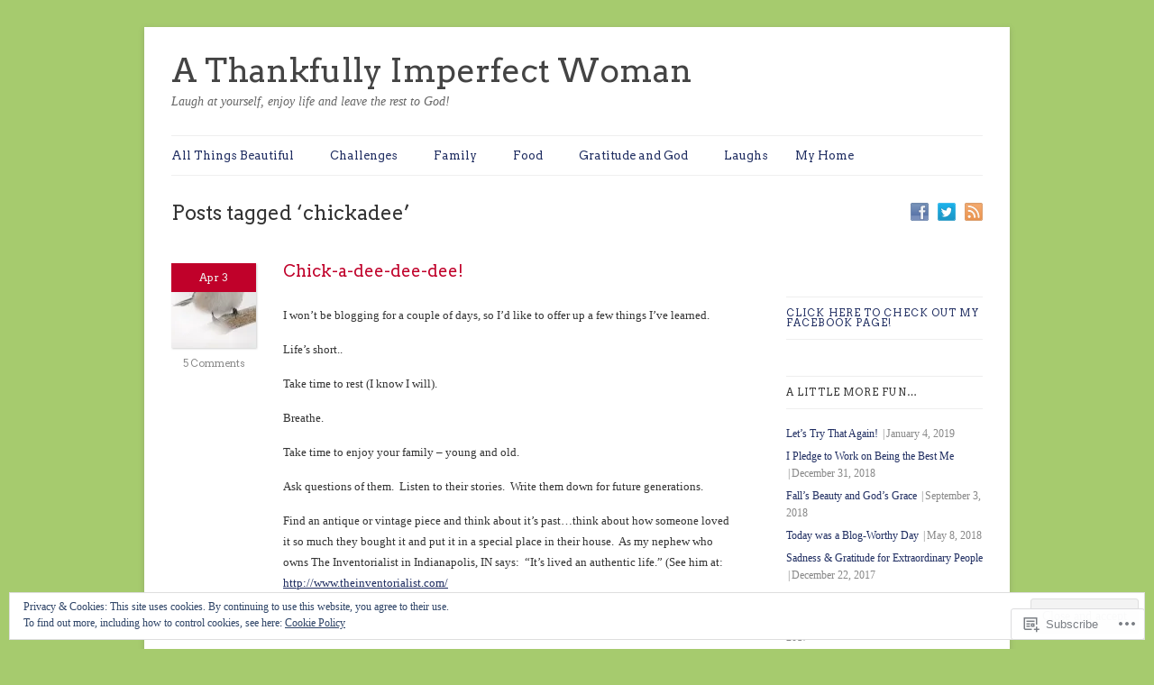

--- FILE ---
content_type: text/html; charset=UTF-8
request_url: https://athankfullyimperfectwoman.com/tag/chickadee/
body_size: 24249
content:
<!DOCTYPE html>
<html lang="en">
<head>
	<!-- Basic Meta Data -->
	<meta charset="UTF-8" />

	<title>chickadee | A Thankfully Imperfect Woman</title>

	<link rel="profile" href="http://gmpg.org/xfn/11" />

	<!-- WordPress -->
	<link rel="pingback" href="https://athankfullyimperfectwoman.com/xmlrpc.php" />
	<meta name='robots' content='max-image-preview:large' />

<!-- Async WordPress.com Remote Login -->
<script id="wpcom_remote_login_js">
var wpcom_remote_login_extra_auth = '';
function wpcom_remote_login_remove_dom_node_id( element_id ) {
	var dom_node = document.getElementById( element_id );
	if ( dom_node ) { dom_node.parentNode.removeChild( dom_node ); }
}
function wpcom_remote_login_remove_dom_node_classes( class_name ) {
	var dom_nodes = document.querySelectorAll( '.' + class_name );
	for ( var i = 0; i < dom_nodes.length; i++ ) {
		dom_nodes[ i ].parentNode.removeChild( dom_nodes[ i ] );
	}
}
function wpcom_remote_login_final_cleanup() {
	wpcom_remote_login_remove_dom_node_classes( "wpcom_remote_login_msg" );
	wpcom_remote_login_remove_dom_node_id( "wpcom_remote_login_key" );
	wpcom_remote_login_remove_dom_node_id( "wpcom_remote_login_validate" );
	wpcom_remote_login_remove_dom_node_id( "wpcom_remote_login_js" );
	wpcom_remote_login_remove_dom_node_id( "wpcom_request_access_iframe" );
	wpcom_remote_login_remove_dom_node_id( "wpcom_request_access_styles" );
}

// Watch for messages back from the remote login
window.addEventListener( "message", function( e ) {
	if ( e.origin === "https://r-login.wordpress.com" ) {
		var data = {};
		try {
			data = JSON.parse( e.data );
		} catch( e ) {
			wpcom_remote_login_final_cleanup();
			return;
		}

		if ( data.msg === 'LOGIN' ) {
			// Clean up the login check iframe
			wpcom_remote_login_remove_dom_node_id( "wpcom_remote_login_key" );

			var id_regex = new RegExp( /^[0-9]+$/ );
			var token_regex = new RegExp( /^.*|.*|.*$/ );
			if (
				token_regex.test( data.token )
				&& id_regex.test( data.wpcomid )
			) {
				// We have everything we need to ask for a login
				var script = document.createElement( "script" );
				script.setAttribute( "id", "wpcom_remote_login_validate" );
				script.src = '/remote-login.php?wpcom_remote_login=validate'
					+ '&wpcomid=' + data.wpcomid
					+ '&token=' + encodeURIComponent( data.token )
					+ '&host=' + window.location.protocol
					+ '//' + window.location.hostname
					+ '&postid=584'
					+ '&is_singular=';
				document.body.appendChild( script );
			}

			return;
		}

		// Safari ITP, not logged in, so redirect
		if ( data.msg === 'LOGIN-REDIRECT' ) {
			window.location = 'https://wordpress.com/log-in?redirect_to=' + window.location.href;
			return;
		}

		// Safari ITP, storage access failed, remove the request
		if ( data.msg === 'LOGIN-REMOVE' ) {
			var css_zap = 'html { -webkit-transition: margin-top 1s; transition: margin-top 1s; } /* 9001 */ html { margin-top: 0 !important; } * html body { margin-top: 0 !important; } @media screen and ( max-width: 782px ) { html { margin-top: 0 !important; } * html body { margin-top: 0 !important; } }';
			var style_zap = document.createElement( 'style' );
			style_zap.type = 'text/css';
			style_zap.appendChild( document.createTextNode( css_zap ) );
			document.body.appendChild( style_zap );

			var e = document.getElementById( 'wpcom_request_access_iframe' );
			e.parentNode.removeChild( e );

			document.cookie = 'wordpress_com_login_access=denied; path=/; max-age=31536000';

			return;
		}

		// Safari ITP
		if ( data.msg === 'REQUEST_ACCESS' ) {
			console.log( 'request access: safari' );

			// Check ITP iframe enable/disable knob
			if ( wpcom_remote_login_extra_auth !== 'safari_itp_iframe' ) {
				return;
			}

			// If we are in a "private window" there is no ITP.
			var private_window = false;
			try {
				var opendb = window.openDatabase( null, null, null, null );
			} catch( e ) {
				private_window = true;
			}

			if ( private_window ) {
				console.log( 'private window' );
				return;
			}

			var iframe = document.createElement( 'iframe' );
			iframe.id = 'wpcom_request_access_iframe';
			iframe.setAttribute( 'scrolling', 'no' );
			iframe.setAttribute( 'sandbox', 'allow-storage-access-by-user-activation allow-scripts allow-same-origin allow-top-navigation-by-user-activation' );
			iframe.src = 'https://r-login.wordpress.com/remote-login.php?wpcom_remote_login=request_access&origin=' + encodeURIComponent( data.origin ) + '&wpcomid=' + encodeURIComponent( data.wpcomid );

			var css = 'html { -webkit-transition: margin-top 1s; transition: margin-top 1s; } /* 9001 */ html { margin-top: 46px !important; } * html body { margin-top: 46px !important; } @media screen and ( max-width: 660px ) { html { margin-top: 71px !important; } * html body { margin-top: 71px !important; } #wpcom_request_access_iframe { display: block; height: 71px !important; } } #wpcom_request_access_iframe { border: 0px; height: 46px; position: fixed; top: 0; left: 0; width: 100%; min-width: 100%; z-index: 99999; background: #23282d; } ';

			var style = document.createElement( 'style' );
			style.type = 'text/css';
			style.id = 'wpcom_request_access_styles';
			style.appendChild( document.createTextNode( css ) );
			document.body.appendChild( style );

			document.body.appendChild( iframe );
		}

		if ( data.msg === 'DONE' ) {
			wpcom_remote_login_final_cleanup();
		}
	}
}, false );

// Inject the remote login iframe after the page has had a chance to load
// more critical resources
window.addEventListener( "DOMContentLoaded", function( e ) {
	var iframe = document.createElement( "iframe" );
	iframe.style.display = "none";
	iframe.setAttribute( "scrolling", "no" );
	iframe.setAttribute( "id", "wpcom_remote_login_key" );
	iframe.src = "https://r-login.wordpress.com/remote-login.php"
		+ "?wpcom_remote_login=key"
		+ "&origin=aHR0cHM6Ly9hdGhhbmtmdWxseWltcGVyZmVjdHdvbWFuLmNvbQ%3D%3D"
		+ "&wpcomid=44718264"
		+ "&time=" + Math.floor( Date.now() / 1000 );
	document.body.appendChild( iframe );
}, false );
</script>
<link rel='dns-prefetch' href='//s0.wp.com' />
<link rel='dns-prefetch' href='//fonts-api.wp.com' />
<link rel="alternate" type="application/rss+xml" title="A Thankfully Imperfect Woman &raquo; Feed" href="https://athankfullyimperfectwoman.com/feed/" />
<link rel="alternate" type="application/rss+xml" title="A Thankfully Imperfect Woman &raquo; Comments Feed" href="https://athankfullyimperfectwoman.com/comments/feed/" />
<link rel="alternate" type="application/rss+xml" title="A Thankfully Imperfect Woman &raquo; chickadee Tag Feed" href="https://athankfullyimperfectwoman.com/tag/chickadee/feed/" />
	<script type="text/javascript">
		/* <![CDATA[ */
		function addLoadEvent(func) {
			var oldonload = window.onload;
			if (typeof window.onload != 'function') {
				window.onload = func;
			} else {
				window.onload = function () {
					oldonload();
					func();
				}
			}
		}
		/* ]]> */
	</script>
	<link crossorigin='anonymous' rel='stylesheet' id='all-css-0-1' href='/_static/??-eJx9jEEOwjAMBD9EsKpGohfEW6JgipvYtbCjqL8ncEYcVzsz0DXkXRzFgVvQ2lYSg073Fd0A23j3Qhhq6uDIWpOjgflR8ZzNTvA7UKkMbEPXlEv4rn84yYOE/AB/Ig9RX8jUeGQE5SPe+Dpd4rwsc5zi9ga540OZ&cssminify=yes' type='text/css' media='all' />
<style id='wp-emoji-styles-inline-css'>

	img.wp-smiley, img.emoji {
		display: inline !important;
		border: none !important;
		box-shadow: none !important;
		height: 1em !important;
		width: 1em !important;
		margin: 0 0.07em !important;
		vertical-align: -0.1em !important;
		background: none !important;
		padding: 0 !important;
	}
/*# sourceURL=wp-emoji-styles-inline-css */
</style>
<link crossorigin='anonymous' rel='stylesheet' id='all-css-2-1' href='/wp-content/plugins/gutenberg-core/v22.2.0/build/styles/block-library/style.css?m=1764855221i&cssminify=yes' type='text/css' media='all' />
<style id='wp-block-library-inline-css'>
.has-text-align-justify {
	text-align:justify;
}
.has-text-align-justify{text-align:justify;}

/*# sourceURL=wp-block-library-inline-css */
</style><style id='global-styles-inline-css'>
:root{--wp--preset--aspect-ratio--square: 1;--wp--preset--aspect-ratio--4-3: 4/3;--wp--preset--aspect-ratio--3-4: 3/4;--wp--preset--aspect-ratio--3-2: 3/2;--wp--preset--aspect-ratio--2-3: 2/3;--wp--preset--aspect-ratio--16-9: 16/9;--wp--preset--aspect-ratio--9-16: 9/16;--wp--preset--color--black: #000000;--wp--preset--color--cyan-bluish-gray: #abb8c3;--wp--preset--color--white: #ffffff;--wp--preset--color--pale-pink: #f78da7;--wp--preset--color--vivid-red: #cf2e2e;--wp--preset--color--luminous-vivid-orange: #ff6900;--wp--preset--color--luminous-vivid-amber: #fcb900;--wp--preset--color--light-green-cyan: #7bdcb5;--wp--preset--color--vivid-green-cyan: #00d084;--wp--preset--color--pale-cyan-blue: #8ed1fc;--wp--preset--color--vivid-cyan-blue: #0693e3;--wp--preset--color--vivid-purple: #9b51e0;--wp--preset--gradient--vivid-cyan-blue-to-vivid-purple: linear-gradient(135deg,rgb(6,147,227) 0%,rgb(155,81,224) 100%);--wp--preset--gradient--light-green-cyan-to-vivid-green-cyan: linear-gradient(135deg,rgb(122,220,180) 0%,rgb(0,208,130) 100%);--wp--preset--gradient--luminous-vivid-amber-to-luminous-vivid-orange: linear-gradient(135deg,rgb(252,185,0) 0%,rgb(255,105,0) 100%);--wp--preset--gradient--luminous-vivid-orange-to-vivid-red: linear-gradient(135deg,rgb(255,105,0) 0%,rgb(207,46,46) 100%);--wp--preset--gradient--very-light-gray-to-cyan-bluish-gray: linear-gradient(135deg,rgb(238,238,238) 0%,rgb(169,184,195) 100%);--wp--preset--gradient--cool-to-warm-spectrum: linear-gradient(135deg,rgb(74,234,220) 0%,rgb(151,120,209) 20%,rgb(207,42,186) 40%,rgb(238,44,130) 60%,rgb(251,105,98) 80%,rgb(254,248,76) 100%);--wp--preset--gradient--blush-light-purple: linear-gradient(135deg,rgb(255,206,236) 0%,rgb(152,150,240) 100%);--wp--preset--gradient--blush-bordeaux: linear-gradient(135deg,rgb(254,205,165) 0%,rgb(254,45,45) 50%,rgb(107,0,62) 100%);--wp--preset--gradient--luminous-dusk: linear-gradient(135deg,rgb(255,203,112) 0%,rgb(199,81,192) 50%,rgb(65,88,208) 100%);--wp--preset--gradient--pale-ocean: linear-gradient(135deg,rgb(255,245,203) 0%,rgb(182,227,212) 50%,rgb(51,167,181) 100%);--wp--preset--gradient--electric-grass: linear-gradient(135deg,rgb(202,248,128) 0%,rgb(113,206,126) 100%);--wp--preset--gradient--midnight: linear-gradient(135deg,rgb(2,3,129) 0%,rgb(40,116,252) 100%);--wp--preset--font-size--small: 13px;--wp--preset--font-size--medium: 20px;--wp--preset--font-size--large: 36px;--wp--preset--font-size--x-large: 42px;--wp--preset--font-family--albert-sans: 'Albert Sans', sans-serif;--wp--preset--font-family--alegreya: Alegreya, serif;--wp--preset--font-family--arvo: Arvo, serif;--wp--preset--font-family--bodoni-moda: 'Bodoni Moda', serif;--wp--preset--font-family--bricolage-grotesque: 'Bricolage Grotesque', sans-serif;--wp--preset--font-family--cabin: Cabin, sans-serif;--wp--preset--font-family--chivo: Chivo, sans-serif;--wp--preset--font-family--commissioner: Commissioner, sans-serif;--wp--preset--font-family--cormorant: Cormorant, serif;--wp--preset--font-family--courier-prime: 'Courier Prime', monospace;--wp--preset--font-family--crimson-pro: 'Crimson Pro', serif;--wp--preset--font-family--dm-mono: 'DM Mono', monospace;--wp--preset--font-family--dm-sans: 'DM Sans', sans-serif;--wp--preset--font-family--dm-serif-display: 'DM Serif Display', serif;--wp--preset--font-family--domine: Domine, serif;--wp--preset--font-family--eb-garamond: 'EB Garamond', serif;--wp--preset--font-family--epilogue: Epilogue, sans-serif;--wp--preset--font-family--fahkwang: Fahkwang, sans-serif;--wp--preset--font-family--figtree: Figtree, sans-serif;--wp--preset--font-family--fira-sans: 'Fira Sans', sans-serif;--wp--preset--font-family--fjalla-one: 'Fjalla One', sans-serif;--wp--preset--font-family--fraunces: Fraunces, serif;--wp--preset--font-family--gabarito: Gabarito, system-ui;--wp--preset--font-family--ibm-plex-mono: 'IBM Plex Mono', monospace;--wp--preset--font-family--ibm-plex-sans: 'IBM Plex Sans', sans-serif;--wp--preset--font-family--ibarra-real-nova: 'Ibarra Real Nova', serif;--wp--preset--font-family--instrument-serif: 'Instrument Serif', serif;--wp--preset--font-family--inter: Inter, sans-serif;--wp--preset--font-family--josefin-sans: 'Josefin Sans', sans-serif;--wp--preset--font-family--jost: Jost, sans-serif;--wp--preset--font-family--libre-baskerville: 'Libre Baskerville', serif;--wp--preset--font-family--libre-franklin: 'Libre Franklin', sans-serif;--wp--preset--font-family--literata: Literata, serif;--wp--preset--font-family--lora: Lora, serif;--wp--preset--font-family--merriweather: Merriweather, serif;--wp--preset--font-family--montserrat: Montserrat, sans-serif;--wp--preset--font-family--newsreader: Newsreader, serif;--wp--preset--font-family--noto-sans-mono: 'Noto Sans Mono', sans-serif;--wp--preset--font-family--nunito: Nunito, sans-serif;--wp--preset--font-family--open-sans: 'Open Sans', sans-serif;--wp--preset--font-family--overpass: Overpass, sans-serif;--wp--preset--font-family--pt-serif: 'PT Serif', serif;--wp--preset--font-family--petrona: Petrona, serif;--wp--preset--font-family--piazzolla: Piazzolla, serif;--wp--preset--font-family--playfair-display: 'Playfair Display', serif;--wp--preset--font-family--plus-jakarta-sans: 'Plus Jakarta Sans', sans-serif;--wp--preset--font-family--poppins: Poppins, sans-serif;--wp--preset--font-family--raleway: Raleway, sans-serif;--wp--preset--font-family--roboto: Roboto, sans-serif;--wp--preset--font-family--roboto-slab: 'Roboto Slab', serif;--wp--preset--font-family--rubik: Rubik, sans-serif;--wp--preset--font-family--rufina: Rufina, serif;--wp--preset--font-family--sora: Sora, sans-serif;--wp--preset--font-family--source-sans-3: 'Source Sans 3', sans-serif;--wp--preset--font-family--source-serif-4: 'Source Serif 4', serif;--wp--preset--font-family--space-mono: 'Space Mono', monospace;--wp--preset--font-family--syne: Syne, sans-serif;--wp--preset--font-family--texturina: Texturina, serif;--wp--preset--font-family--urbanist: Urbanist, sans-serif;--wp--preset--font-family--work-sans: 'Work Sans', sans-serif;--wp--preset--spacing--20: 0.44rem;--wp--preset--spacing--30: 0.67rem;--wp--preset--spacing--40: 1rem;--wp--preset--spacing--50: 1.5rem;--wp--preset--spacing--60: 2.25rem;--wp--preset--spacing--70: 3.38rem;--wp--preset--spacing--80: 5.06rem;--wp--preset--shadow--natural: 6px 6px 9px rgba(0, 0, 0, 0.2);--wp--preset--shadow--deep: 12px 12px 50px rgba(0, 0, 0, 0.4);--wp--preset--shadow--sharp: 6px 6px 0px rgba(0, 0, 0, 0.2);--wp--preset--shadow--outlined: 6px 6px 0px -3px rgb(255, 255, 255), 6px 6px rgb(0, 0, 0);--wp--preset--shadow--crisp: 6px 6px 0px rgb(0, 0, 0);}:where(.is-layout-flex){gap: 0.5em;}:where(.is-layout-grid){gap: 0.5em;}body .is-layout-flex{display: flex;}.is-layout-flex{flex-wrap: wrap;align-items: center;}.is-layout-flex > :is(*, div){margin: 0;}body .is-layout-grid{display: grid;}.is-layout-grid > :is(*, div){margin: 0;}:where(.wp-block-columns.is-layout-flex){gap: 2em;}:where(.wp-block-columns.is-layout-grid){gap: 2em;}:where(.wp-block-post-template.is-layout-flex){gap: 1.25em;}:where(.wp-block-post-template.is-layout-grid){gap: 1.25em;}.has-black-color{color: var(--wp--preset--color--black) !important;}.has-cyan-bluish-gray-color{color: var(--wp--preset--color--cyan-bluish-gray) !important;}.has-white-color{color: var(--wp--preset--color--white) !important;}.has-pale-pink-color{color: var(--wp--preset--color--pale-pink) !important;}.has-vivid-red-color{color: var(--wp--preset--color--vivid-red) !important;}.has-luminous-vivid-orange-color{color: var(--wp--preset--color--luminous-vivid-orange) !important;}.has-luminous-vivid-amber-color{color: var(--wp--preset--color--luminous-vivid-amber) !important;}.has-light-green-cyan-color{color: var(--wp--preset--color--light-green-cyan) !important;}.has-vivid-green-cyan-color{color: var(--wp--preset--color--vivid-green-cyan) !important;}.has-pale-cyan-blue-color{color: var(--wp--preset--color--pale-cyan-blue) !important;}.has-vivid-cyan-blue-color{color: var(--wp--preset--color--vivid-cyan-blue) !important;}.has-vivid-purple-color{color: var(--wp--preset--color--vivid-purple) !important;}.has-black-background-color{background-color: var(--wp--preset--color--black) !important;}.has-cyan-bluish-gray-background-color{background-color: var(--wp--preset--color--cyan-bluish-gray) !important;}.has-white-background-color{background-color: var(--wp--preset--color--white) !important;}.has-pale-pink-background-color{background-color: var(--wp--preset--color--pale-pink) !important;}.has-vivid-red-background-color{background-color: var(--wp--preset--color--vivid-red) !important;}.has-luminous-vivid-orange-background-color{background-color: var(--wp--preset--color--luminous-vivid-orange) !important;}.has-luminous-vivid-amber-background-color{background-color: var(--wp--preset--color--luminous-vivid-amber) !important;}.has-light-green-cyan-background-color{background-color: var(--wp--preset--color--light-green-cyan) !important;}.has-vivid-green-cyan-background-color{background-color: var(--wp--preset--color--vivid-green-cyan) !important;}.has-pale-cyan-blue-background-color{background-color: var(--wp--preset--color--pale-cyan-blue) !important;}.has-vivid-cyan-blue-background-color{background-color: var(--wp--preset--color--vivid-cyan-blue) !important;}.has-vivid-purple-background-color{background-color: var(--wp--preset--color--vivid-purple) !important;}.has-black-border-color{border-color: var(--wp--preset--color--black) !important;}.has-cyan-bluish-gray-border-color{border-color: var(--wp--preset--color--cyan-bluish-gray) !important;}.has-white-border-color{border-color: var(--wp--preset--color--white) !important;}.has-pale-pink-border-color{border-color: var(--wp--preset--color--pale-pink) !important;}.has-vivid-red-border-color{border-color: var(--wp--preset--color--vivid-red) !important;}.has-luminous-vivid-orange-border-color{border-color: var(--wp--preset--color--luminous-vivid-orange) !important;}.has-luminous-vivid-amber-border-color{border-color: var(--wp--preset--color--luminous-vivid-amber) !important;}.has-light-green-cyan-border-color{border-color: var(--wp--preset--color--light-green-cyan) !important;}.has-vivid-green-cyan-border-color{border-color: var(--wp--preset--color--vivid-green-cyan) !important;}.has-pale-cyan-blue-border-color{border-color: var(--wp--preset--color--pale-cyan-blue) !important;}.has-vivid-cyan-blue-border-color{border-color: var(--wp--preset--color--vivid-cyan-blue) !important;}.has-vivid-purple-border-color{border-color: var(--wp--preset--color--vivid-purple) !important;}.has-vivid-cyan-blue-to-vivid-purple-gradient-background{background: var(--wp--preset--gradient--vivid-cyan-blue-to-vivid-purple) !important;}.has-light-green-cyan-to-vivid-green-cyan-gradient-background{background: var(--wp--preset--gradient--light-green-cyan-to-vivid-green-cyan) !important;}.has-luminous-vivid-amber-to-luminous-vivid-orange-gradient-background{background: var(--wp--preset--gradient--luminous-vivid-amber-to-luminous-vivid-orange) !important;}.has-luminous-vivid-orange-to-vivid-red-gradient-background{background: var(--wp--preset--gradient--luminous-vivid-orange-to-vivid-red) !important;}.has-very-light-gray-to-cyan-bluish-gray-gradient-background{background: var(--wp--preset--gradient--very-light-gray-to-cyan-bluish-gray) !important;}.has-cool-to-warm-spectrum-gradient-background{background: var(--wp--preset--gradient--cool-to-warm-spectrum) !important;}.has-blush-light-purple-gradient-background{background: var(--wp--preset--gradient--blush-light-purple) !important;}.has-blush-bordeaux-gradient-background{background: var(--wp--preset--gradient--blush-bordeaux) !important;}.has-luminous-dusk-gradient-background{background: var(--wp--preset--gradient--luminous-dusk) !important;}.has-pale-ocean-gradient-background{background: var(--wp--preset--gradient--pale-ocean) !important;}.has-electric-grass-gradient-background{background: var(--wp--preset--gradient--electric-grass) !important;}.has-midnight-gradient-background{background: var(--wp--preset--gradient--midnight) !important;}.has-small-font-size{font-size: var(--wp--preset--font-size--small) !important;}.has-medium-font-size{font-size: var(--wp--preset--font-size--medium) !important;}.has-large-font-size{font-size: var(--wp--preset--font-size--large) !important;}.has-x-large-font-size{font-size: var(--wp--preset--font-size--x-large) !important;}.has-albert-sans-font-family{font-family: var(--wp--preset--font-family--albert-sans) !important;}.has-alegreya-font-family{font-family: var(--wp--preset--font-family--alegreya) !important;}.has-arvo-font-family{font-family: var(--wp--preset--font-family--arvo) !important;}.has-bodoni-moda-font-family{font-family: var(--wp--preset--font-family--bodoni-moda) !important;}.has-bricolage-grotesque-font-family{font-family: var(--wp--preset--font-family--bricolage-grotesque) !important;}.has-cabin-font-family{font-family: var(--wp--preset--font-family--cabin) !important;}.has-chivo-font-family{font-family: var(--wp--preset--font-family--chivo) !important;}.has-commissioner-font-family{font-family: var(--wp--preset--font-family--commissioner) !important;}.has-cormorant-font-family{font-family: var(--wp--preset--font-family--cormorant) !important;}.has-courier-prime-font-family{font-family: var(--wp--preset--font-family--courier-prime) !important;}.has-crimson-pro-font-family{font-family: var(--wp--preset--font-family--crimson-pro) !important;}.has-dm-mono-font-family{font-family: var(--wp--preset--font-family--dm-mono) !important;}.has-dm-sans-font-family{font-family: var(--wp--preset--font-family--dm-sans) !important;}.has-dm-serif-display-font-family{font-family: var(--wp--preset--font-family--dm-serif-display) !important;}.has-domine-font-family{font-family: var(--wp--preset--font-family--domine) !important;}.has-eb-garamond-font-family{font-family: var(--wp--preset--font-family--eb-garamond) !important;}.has-epilogue-font-family{font-family: var(--wp--preset--font-family--epilogue) !important;}.has-fahkwang-font-family{font-family: var(--wp--preset--font-family--fahkwang) !important;}.has-figtree-font-family{font-family: var(--wp--preset--font-family--figtree) !important;}.has-fira-sans-font-family{font-family: var(--wp--preset--font-family--fira-sans) !important;}.has-fjalla-one-font-family{font-family: var(--wp--preset--font-family--fjalla-one) !important;}.has-fraunces-font-family{font-family: var(--wp--preset--font-family--fraunces) !important;}.has-gabarito-font-family{font-family: var(--wp--preset--font-family--gabarito) !important;}.has-ibm-plex-mono-font-family{font-family: var(--wp--preset--font-family--ibm-plex-mono) !important;}.has-ibm-plex-sans-font-family{font-family: var(--wp--preset--font-family--ibm-plex-sans) !important;}.has-ibarra-real-nova-font-family{font-family: var(--wp--preset--font-family--ibarra-real-nova) !important;}.has-instrument-serif-font-family{font-family: var(--wp--preset--font-family--instrument-serif) !important;}.has-inter-font-family{font-family: var(--wp--preset--font-family--inter) !important;}.has-josefin-sans-font-family{font-family: var(--wp--preset--font-family--josefin-sans) !important;}.has-jost-font-family{font-family: var(--wp--preset--font-family--jost) !important;}.has-libre-baskerville-font-family{font-family: var(--wp--preset--font-family--libre-baskerville) !important;}.has-libre-franklin-font-family{font-family: var(--wp--preset--font-family--libre-franklin) !important;}.has-literata-font-family{font-family: var(--wp--preset--font-family--literata) !important;}.has-lora-font-family{font-family: var(--wp--preset--font-family--lora) !important;}.has-merriweather-font-family{font-family: var(--wp--preset--font-family--merriweather) !important;}.has-montserrat-font-family{font-family: var(--wp--preset--font-family--montserrat) !important;}.has-newsreader-font-family{font-family: var(--wp--preset--font-family--newsreader) !important;}.has-noto-sans-mono-font-family{font-family: var(--wp--preset--font-family--noto-sans-mono) !important;}.has-nunito-font-family{font-family: var(--wp--preset--font-family--nunito) !important;}.has-open-sans-font-family{font-family: var(--wp--preset--font-family--open-sans) !important;}.has-overpass-font-family{font-family: var(--wp--preset--font-family--overpass) !important;}.has-pt-serif-font-family{font-family: var(--wp--preset--font-family--pt-serif) !important;}.has-petrona-font-family{font-family: var(--wp--preset--font-family--petrona) !important;}.has-piazzolla-font-family{font-family: var(--wp--preset--font-family--piazzolla) !important;}.has-playfair-display-font-family{font-family: var(--wp--preset--font-family--playfair-display) !important;}.has-plus-jakarta-sans-font-family{font-family: var(--wp--preset--font-family--plus-jakarta-sans) !important;}.has-poppins-font-family{font-family: var(--wp--preset--font-family--poppins) !important;}.has-raleway-font-family{font-family: var(--wp--preset--font-family--raleway) !important;}.has-roboto-font-family{font-family: var(--wp--preset--font-family--roboto) !important;}.has-roboto-slab-font-family{font-family: var(--wp--preset--font-family--roboto-slab) !important;}.has-rubik-font-family{font-family: var(--wp--preset--font-family--rubik) !important;}.has-rufina-font-family{font-family: var(--wp--preset--font-family--rufina) !important;}.has-sora-font-family{font-family: var(--wp--preset--font-family--sora) !important;}.has-source-sans-3-font-family{font-family: var(--wp--preset--font-family--source-sans-3) !important;}.has-source-serif-4-font-family{font-family: var(--wp--preset--font-family--source-serif-4) !important;}.has-space-mono-font-family{font-family: var(--wp--preset--font-family--space-mono) !important;}.has-syne-font-family{font-family: var(--wp--preset--font-family--syne) !important;}.has-texturina-font-family{font-family: var(--wp--preset--font-family--texturina) !important;}.has-urbanist-font-family{font-family: var(--wp--preset--font-family--urbanist) !important;}.has-work-sans-font-family{font-family: var(--wp--preset--font-family--work-sans) !important;}
/*# sourceURL=global-styles-inline-css */
</style>

<style id='classic-theme-styles-inline-css'>
/*! This file is auto-generated */
.wp-block-button__link{color:#fff;background-color:#32373c;border-radius:9999px;box-shadow:none;text-decoration:none;padding:calc(.667em + 2px) calc(1.333em + 2px);font-size:1.125em}.wp-block-file__button{background:#32373c;color:#fff;text-decoration:none}
/*# sourceURL=/wp-includes/css/classic-themes.min.css */
</style>
<link crossorigin='anonymous' rel='stylesheet' id='all-css-4-1' href='/_static/??-eJx9j9EKwjAMRX/INHSKzgfxW9YuzGrTlSVz+vdW1CkIewnhcs4NwSmD75NSUsxx7EIS9L2Lvb8IVsbWxoIEzpFgoKvZYBtEZwJE75GMF1nhTxGP8O0aqOScG30STG1oKBIXbEmbQtuRFl0+OyjdlpVczoBzeSARKJPDyKCnckv+vFeMbwpjSJRwfubIB7utbb2uqv3u/ACSs2uJ&cssminify=yes' type='text/css' media='all' />
<link rel='stylesheet' id='linen-accent-font-style-css' href='https://fonts-api.wp.com/css?family=Arvo' media='all' />
<link crossorigin='anonymous' rel='stylesheet' id='all-css-8-1' href='/_static/??/wp-content/mu-plugins/subscriptions/follow.css,/wp-content/mu-plugins/hover-bubbles/style.css?m=1388677319j&cssminify=yes' type='text/css' media='all' />
<style id='jetpack_facebook_likebox-inline-css'>
.widget_facebook_likebox {
	overflow: hidden;
}

/*# sourceURL=/wp-content/mu-plugins/jetpack-plugin/sun/modules/widgets/facebook-likebox/style.css */
</style>
<link crossorigin='anonymous' rel='stylesheet' id='all-css-10-1' href='/_static/??-eJzTLy/QTc7PK0nNK9HPLdUtyClNz8wr1i9KTcrJTwcy0/WTi5G5ekCujj52Temp+bo5+cmJJZn5eSgc3bScxMwikFb7XFtDE1NLExMLc0OTLACohS2q&cssminify=yes' type='text/css' media='all' />
<style id='jetpack-global-styles-frontend-style-inline-css'>
:root { --font-headings: unset; --font-base: unset; --font-headings-default: -apple-system,BlinkMacSystemFont,"Segoe UI",Roboto,Oxygen-Sans,Ubuntu,Cantarell,"Helvetica Neue",sans-serif; --font-base-default: -apple-system,BlinkMacSystemFont,"Segoe UI",Roboto,Oxygen-Sans,Ubuntu,Cantarell,"Helvetica Neue",sans-serif;}
/*# sourceURL=jetpack-global-styles-frontend-style-inline-css */
</style>
<link crossorigin='anonymous' rel='stylesheet' id='all-css-12-1' href='/_static/??-eJyNjtEKwjAMRX/IGNTN4YP4KdK1tctMm7G0DP/eKXtRQfZ2D+SeG5wGsJKyTxljgYFLoKTY+zwYe18YtSSM4gp7Re3M6J1x7vGOlMLWqm5wtehKyaKKJcPAEkQ/4EeWOx/n2a7CwNIa/rc2kQs+K84nS4YwkgOTHDBpXtNt5zcUCG7CLNMXvgSXeN419WHfnI5V3T8BhmF3dg==&cssminify=yes' type='text/css' media='all' />
<script type="text/javascript" id="wpcom-actionbar-placeholder-js-extra">
/* <![CDATA[ */
var actionbardata = {"siteID":"44718264","postID":"0","siteURL":"https://athankfullyimperfectwoman.com","xhrURL":"https://athankfullyimperfectwoman.com/wp-admin/admin-ajax.php","nonce":"49b2c6b157","isLoggedIn":"","statusMessage":"","subsEmailDefault":"instantly","proxyScriptUrl":"https://s0.wp.com/wp-content/js/wpcom-proxy-request.js?m=1513050504i&amp;ver=20211021","i18n":{"followedText":"New posts from this site will now appear in your \u003Ca href=\"https://wordpress.com/reader\"\u003EReader\u003C/a\u003E","foldBar":"Collapse this bar","unfoldBar":"Expand this bar","shortLinkCopied":"Shortlink copied to clipboard."}};
//# sourceURL=wpcom-actionbar-placeholder-js-extra
/* ]]> */
</script>
<script type="text/javascript" id="jetpack-mu-wpcom-settings-js-before">
/* <![CDATA[ */
var JETPACK_MU_WPCOM_SETTINGS = {"assetsUrl":"https://s0.wp.com/wp-content/mu-plugins/jetpack-mu-wpcom-plugin/sun/jetpack_vendor/automattic/jetpack-mu-wpcom/src/build/"};
//# sourceURL=jetpack-mu-wpcom-settings-js-before
/* ]]> */
</script>
<script crossorigin='anonymous' type='text/javascript'  src='/_static/??-eJyFj1tuAjEMRTdUE5VKTPmoupZM4gZHsRPiZAZ2z9ChakUl+PLjnuuHmQu4LA2lmaimpgal5tN5E/XFLBqJS92jXsV47FjPt7BhkqcQMIVqG/6Ff7a1A/JiKRWZOptEgmKinay6SqXp2rl3cYeSeiBRo31cUcpL9ZVTyvMDfCYfsH3fuKYwdi4wEf5zjSmHX1+u3noFl6zq+qPjYqbtNYBkgeBLXUZ88sfr8PY+7HbDfogXYpeAyg=='></script>
<script type="text/javascript" id="rlt-proxy-js-after">
/* <![CDATA[ */
	rltInitialize( {"token":null,"iframeOrigins":["https:\/\/widgets.wp.com"]} );
//# sourceURL=rlt-proxy-js-after
/* ]]> */
</script>
<link rel="EditURI" type="application/rsd+xml" title="RSD" href="https://athankfullyimperfectwoman.wordpress.com/xmlrpc.php?rsd" />
<meta name="generator" content="WordPress.com" />

<!-- Jetpack Open Graph Tags -->
<meta property="og:type" content="website" />
<meta property="og:title" content="chickadee &#8211; A Thankfully Imperfect Woman" />
<meta property="og:url" content="https://athankfullyimperfectwoman.com/tag/chickadee/" />
<meta property="og:site_name" content="A Thankfully Imperfect Woman" />
<meta property="og:image" content="https://secure.gravatar.com/blavatar/27ceddfe1a1e07fddbb6bc7e0f3e8c7085792ff3143d81817d8fe240feac9cee?s=200&#038;ts=1768083096" />
<meta property="og:image:width" content="200" />
<meta property="og:image:height" content="200" />
<meta property="og:image:alt" content="" />
<meta property="og:locale" content="en_US" />
<meta name="twitter:creator" content="@PattyOmerza" />

<!-- End Jetpack Open Graph Tags -->
<link rel="shortcut icon" type="image/x-icon" href="https://secure.gravatar.com/blavatar/27ceddfe1a1e07fddbb6bc7e0f3e8c7085792ff3143d81817d8fe240feac9cee?s=32" sizes="16x16" />
<link rel="icon" type="image/x-icon" href="https://secure.gravatar.com/blavatar/27ceddfe1a1e07fddbb6bc7e0f3e8c7085792ff3143d81817d8fe240feac9cee?s=32" sizes="16x16" />
<link rel="apple-touch-icon" href="https://secure.gravatar.com/blavatar/27ceddfe1a1e07fddbb6bc7e0f3e8c7085792ff3143d81817d8fe240feac9cee?s=114" />
<link rel='openid.server' href='https://athankfullyimperfectwoman.com/?openidserver=1' />
<link rel='openid.delegate' href='https://athankfullyimperfectwoman.com/' />
<link rel="search" type="application/opensearchdescription+xml" href="https://athankfullyimperfectwoman.com/osd.xml" title="A Thankfully Imperfect Woman" />
<link rel="search" type="application/opensearchdescription+xml" href="https://s1.wp.com/opensearch.xml" title="WordPress.com" />
<meta name="theme-color" content="#A6CB6E" />
				<style type="text/css">#title, .nav a, .slide-content h2, .slide-content a.more-link, .entry h2.title, .single-post-title, .post-date, .entry a.more-link, div.post-comments a, .entry h2, .entry h3, .entry h4, .post-footer, .navigation, h1.pagetitle, h2.pagetitle, .entries li span, #sidebar h2.widgettitle, .comment-number, div.c-head, div.reply, div.cancel-comment-reply, h3#reply-title, .footer-column h2, #copyright { font-family: 'Arvo', Helvetica, Arial, sans-serif; }</style>
				<meta name="description" content="Posts about chickadee written by Patty O" />
<style type="text/css" id="custom-background-css">
body.custom-background { background-color: #A6CB6E; }
</style>
			<script type="text/javascript">

			window.doNotSellCallback = function() {

				var linkElements = [
					'a[href="https://wordpress.com/?ref=footer_blog"]',
					'a[href="https://wordpress.com/?ref=footer_website"]',
					'a[href="https://wordpress.com/?ref=vertical_footer"]',
					'a[href^="https://wordpress.com/?ref=footer_segment_"]',
				].join(',');

				var dnsLink = document.createElement( 'a' );
				dnsLink.href = 'https://wordpress.com/advertising-program-optout/';
				dnsLink.classList.add( 'do-not-sell-link' );
				dnsLink.rel = 'nofollow';
				dnsLink.style.marginLeft = '0.5em';
				dnsLink.textContent = 'Do Not Sell or Share My Personal Information';

				var creditLinks = document.querySelectorAll( linkElements );

				if ( 0 === creditLinks.length ) {
					return false;
				}

				Array.prototype.forEach.call( creditLinks, function( el ) {
					el.insertAdjacentElement( 'afterend', dnsLink );
				});

				return true;
			};

		</script>
		<style type="text/css" id="custom-colors-css">#copyright, #copyright a { color: #474747;}
.post-date, .slide-content a.more-link { color: #EFEFEF;}
body { background-color: #A6CB6E;}
.post-date, .slide-content a.more-link { background-color: #C0012A;}
.entry h2.title a { color: #C0012A;}
a:link,a:visited { color: #1F2D61;}
#title a:hover { color: #1F2D61;}
.slide-content h2 a:hover { color: #1F2D61;}
#sidebar a { color: #1F2D61;}
a:hover { color: #434C6D;}
.entry h2.title a:hover { color: #434C6D;}
.single-post-meta a:hover { color: #434C6D;}
a:hover#leavecomment { color: #434C6D;}
p.comments-rss a:hover { color: #434C6D;}
.footer-column a:hover { color: #434C6D;}
</style>
<script type="text/javascript">
	window.google_analytics_uacct = "UA-52447-2";
</script>

<script type="text/javascript">
	var _gaq = _gaq || [];
	_gaq.push(['_setAccount', 'UA-52447-2']);
	_gaq.push(['_gat._anonymizeIp']);
	_gaq.push(['_setDomainName', 'none']);
	_gaq.push(['_setAllowLinker', true]);
	_gaq.push(['_initData']);
	_gaq.push(['_trackPageview']);

	(function() {
		var ga = document.createElement('script'); ga.type = 'text/javascript'; ga.async = true;
		ga.src = ('https:' == document.location.protocol ? 'https://ssl' : 'http://www') + '.google-analytics.com/ga.js';
		(document.getElementsByTagName('head')[0] || document.getElementsByTagName('body')[0]).appendChild(ga);
	})();
</script>
</head>
<body class="archive tag tag-chickadee tag-360457 custom-background wp-theme-premiumlinen customizer-styles-applied jetpack-reblog-enabled">
	<div class="skip-content"><a href="#content">Skip to content</a></div>
	<div id="wrapper" class="clear">
				<div id="header" class="clear">
							<div id="title"><a href="https://athankfullyimperfectwoman.com">A Thankfully Imperfect Woman</a></div>					<div id="description">
						<h2>Laugh at yourself, enjoy life and leave the rest to God!</h2>
					</div><!--end description-->
						<div id="navigation" class="clear"><ul id="menu-main-menu" class="nav"><li id="menu-item-825" class="menu-item menu-item-type-taxonomy menu-item-object-category menu-item-has-children menu-item-825"><a href="https://athankfullyimperfectwoman.com/category/all-things-beautiful/">All Things Beautiful</a>
<ul class="sub-menu">
	<li id="menu-item-826" class="menu-item menu-item-type-taxonomy menu-item-object-category menu-item-826"><a href="https://athankfullyimperfectwoman.com/category/all-things-beautiful/art/">Art</a></li>
	<li id="menu-item-827" class="menu-item menu-item-type-taxonomy menu-item-object-category menu-item-827"><a href="https://athankfullyimperfectwoman.com/category/all-things-beautiful/stories-of-beauty/">Stories of Beauty</a></li>
</ul>
</li>
<li id="menu-item-842" class="menu-item menu-item-type-taxonomy menu-item-object-category menu-item-has-children menu-item-842"><a href="https://athankfullyimperfectwoman.com/category/challenges/">Challenges</a>
<ul class="sub-menu">
	<li id="menu-item-828" class="menu-item menu-item-type-taxonomy menu-item-object-category menu-item-828"><a href="https://athankfullyimperfectwoman.com/category/challenges/alzheimers-disease/">Alzheimer&#8217;s Disease</a></li>
	<li id="menu-item-829" class="menu-item menu-item-type-taxonomy menu-item-object-category menu-item-829"><a href="https://athankfullyimperfectwoman.com/category/challenges/auto-immune-diseases/">Auto-Immune Diseases</a></li>
	<li id="menu-item-830" class="menu-item menu-item-type-taxonomy menu-item-object-category menu-item-830"><a href="https://athankfullyimperfectwoman.com/category/challenges/ptsd/">PTSD</a></li>
	<li id="menu-item-831" class="menu-item menu-item-type-taxonomy menu-item-object-category menu-item-831"><a href="https://athankfullyimperfectwoman.com/category/challenges/sjogrens-syndrome/">Sjogren&#8217;s Syndrome</a></li>
</ul>
</li>
<li id="menu-item-807" class="menu-item menu-item-type-taxonomy menu-item-object-category menu-item-has-children menu-item-807"><a href="https://athankfullyimperfectwoman.com/category/family/">Family</a>
<ul class="sub-menu">
	<li id="menu-item-832" class="menu-item menu-item-type-taxonomy menu-item-object-category menu-item-832"><a href="https://athankfullyimperfectwoman.com/category/family/babies-family/">Babies</a></li>
	<li id="menu-item-812" class="menu-item menu-item-type-taxonomy menu-item-object-category menu-item-812"><a href="https://athankfullyimperfectwoman.com/category/family/daughters/">Daughters</a></li>
	<li id="menu-item-813" class="menu-item menu-item-type-taxonomy menu-item-object-category menu-item-813"><a href="https://athankfullyimperfectwoman.com/category/family/friends-family/">Friends</a></li>
</ul>
</li>
<li id="menu-item-1816" class="menu-item menu-item-type-taxonomy menu-item-object-category menu-item-has-children menu-item-1816"><a href="https://athankfullyimperfectwoman.com/category/food/">Food</a>
<ul class="sub-menu">
	<li id="menu-item-1817" class="menu-item menu-item-type-taxonomy menu-item-object-category menu-item-1817"><a href="https://athankfullyimperfectwoman.com/category/food/food-stories/">Food Stories</a></li>
	<li id="menu-item-1818" class="menu-item menu-item-type-taxonomy menu-item-object-category menu-item-1818"><a href="https://athankfullyimperfectwoman.com/category/food/recipes/">Recipes</a></li>
</ul>
</li>
<li id="menu-item-809" class="menu-item menu-item-type-taxonomy menu-item-object-category menu-item-has-children menu-item-809"><a href="https://athankfullyimperfectwoman.com/category/gratitude-and-god/">Gratitude and God</a>
<ul class="sub-menu">
	<li id="menu-item-841" class="menu-item menu-item-type-taxonomy menu-item-object-category menu-item-841"><a href="https://athankfullyimperfectwoman.com/category/prayers/">Prayers</a></li>
	<li id="menu-item-815" class="menu-item menu-item-type-taxonomy menu-item-object-category menu-item-815"><a href="https://athankfullyimperfectwoman.com/category/gratitude-and-god/stories-of-faith/">Stories of Faith</a></li>
	<li id="menu-item-814" class="menu-item menu-item-type-taxonomy menu-item-object-category menu-item-814"><a href="https://athankfullyimperfectwoman.com/category/gratitude-and-god/thankfulness/">Thankfulness</a></li>
</ul>
</li>
<li id="menu-item-808" class="menu-item menu-item-type-taxonomy menu-item-object-category menu-item-808"><a href="https://athankfullyimperfectwoman.com/category/laughs/">Laughs</a></li>
<li id="menu-item-835" class="menu-item menu-item-type-taxonomy menu-item-object-category menu-item-has-children menu-item-835"><a href="https://athankfullyimperfectwoman.com/category/my-home/">My Home</a>
<ul class="sub-menu">
	<li id="menu-item-836" class="menu-item menu-item-type-taxonomy menu-item-object-category menu-item-836"><a href="https://athankfullyimperfectwoman.com/category/my-home/gardening/">Gardening</a></li>
	<li id="menu-item-837" class="menu-item menu-item-type-taxonomy menu-item-object-category menu-item-837"><a href="https://athankfullyimperfectwoman.com/category/my-home/home-decor/">Home Decor</a></li>
	<li id="menu-item-838" class="menu-item menu-item-type-taxonomy menu-item-object-category menu-item-838"><a href="https://athankfullyimperfectwoman.com/category/my-home/home-improvement/">Home Improvement</a></li>
	<li id="menu-item-839" class="menu-item menu-item-type-taxonomy menu-item-object-category menu-item-839"><a href="https://athankfullyimperfectwoman.com/category/my-home/recycling/">Recycling</a></li>
	<li id="menu-item-840" class="menu-item menu-item-type-taxonomy menu-item-object-category menu-item-840"><a href="https://athankfullyimperfectwoman.com/category/my-home/vintage-my-home/">Vintage</a></li>
</ul>
</li>
</ul></div>		</div><!--end header-->
						<div id="content" >
								<h1 class="pagetitle">Posts tagged &#8216;chickadee&#8217;</h1>
						<div id="post-584" class="clear post-584 post type-post status-publish format-standard has-post-thumbnail hentry category-family category-gratitude-and-god category-living-life category-stories-of-beauty category-stories-of-faith category-thankfulness tag-birds tag-chickadee tag-christian tag-christian-music tag-family tag-garden-2 tag-gardening tag-gratitude-and-god tag-hug tag-inspiration tag-jesus tag-life tag-memories tag-vintage-2">
			<div class="post-date-box ">
				<div class="post-date">
					<p>Apr 3</p>
				</div>
				<img width="94" height="94" src="https://athankfullyimperfectwoman.com/wp-content/uploads/2013/04/chickadee.jpg?w=94&amp;h=94&amp;crop=1" class="attachment-index-thumb size-index-thumb wp-post-image" alt="" decoding="async" srcset="https://athankfullyimperfectwoman.com/wp-content/uploads/2013/04/chickadee.jpg?w=94&amp;h=94&amp;crop=1 94w, https://athankfullyimperfectwoman.com/wp-content/uploads/2013/04/chickadee.jpg?w=188&amp;h=188&amp;crop=1 188w, https://athankfullyimperfectwoman.com/wp-content/uploads/2013/04/chickadee.jpg?w=150&amp;h=150&amp;crop=1 150w" sizes="(max-width: 94px) 100vw, 94px" data-attachment-id="586" data-permalink="https://athankfullyimperfectwoman.com/2013/04/03/chick-a-dee-dee-dee/chickadee/" data-orig-file="https://athankfullyimperfectwoman.com/wp-content/uploads/2013/04/chickadee.jpg" data-orig-size="192,269" data-comments-opened="1" data-image-meta="{&quot;aperture&quot;:&quot;0&quot;,&quot;credit&quot;:&quot;&quot;,&quot;camera&quot;:&quot;&quot;,&quot;caption&quot;:&quot;&quot;,&quot;created_timestamp&quot;:&quot;0&quot;,&quot;copyright&quot;:&quot;&quot;,&quot;focal_length&quot;:&quot;0&quot;,&quot;iso&quot;:&quot;0&quot;,&quot;shutter_speed&quot;:&quot;0&quot;,&quot;title&quot;:&quot;&quot;}" data-image-title="chickadee" data-image-description="&lt;p&gt;Pinterest Chickadee&lt;/p&gt;
" data-image-caption="&lt;p&gt;Pinterest&lt;/p&gt;
" data-medium-file="https://athankfullyimperfectwoman.com/wp-content/uploads/2013/04/chickadee.jpg?w=192" data-large-file="https://athankfullyimperfectwoman.com/wp-content/uploads/2013/04/chickadee.jpg?w=192" />					<div class="post-comments">
						<a href="https://athankfullyimperfectwoman.com/2013/04/03/chick-a-dee-dee-dee/#comments">5 Comments</a>					</div>
			</div>
			<div class="entry">
				<h2 class="title">
					<a href="https://athankfullyimperfectwoman.com/2013/04/03/chick-a-dee-dee-dee/" rel="bookmark" title="Permanent Link to Chick-a-dee-dee-dee!">Chick-a-dee-dee-dee!</a>
				</h2>
				<div class="cs-rating pd-rating" id="pd_rating_holder_6469089_post_584"></div><br/><p>I won&#8217;t be blogging for a couple of days, so I&#8217;d like to offer up a few things I&#8217;ve learned.</p>
<p>Life&#8217;s short..</p>
<p>Take time to rest (I know I will).</p>
<p>Breathe.</p>
<p>Take time to enjoy your family &#8211; young and old.</p>
<p>Ask questions of them.  Listen to their stories.  Write them down for future generations.</p>
<p>Find an antique or vintage piece and think about it&#8217;s past&#8230;think about how someone loved it so much they bought it and put it in a special place in their house.  As my nephew who owns The Inventorialist in Indianapolis, IN says:  &#8220;It&#8217;s lived an authentic life.&#8221; (See him at: <a title="The Inventorialist" href="http://www.theinventorialist.com/" target="_blank">http://www.theinventorialist.com/</a> <a href="https://athankfullyimperfectwoman.com/2013/04/03/chick-a-dee-dee-dee/#more-584" class="more-link">Read more</a></p>
<div id="jp-post-flair" class="sharedaddy sd-rating-enabled sd-like-enabled sd-sharing-enabled"><div class="sharedaddy sd-sharing-enabled"><div class="robots-nocontent sd-block sd-social sd-social-icon-text sd-sharing"><h3 class="sd-title">Share this:</h3><div class="sd-content"><ul><li class="share-twitter"><a rel="nofollow noopener noreferrer"
				data-shared="sharing-twitter-584"
				class="share-twitter sd-button share-icon"
				href="https://athankfullyimperfectwoman.com/2013/04/03/chick-a-dee-dee-dee/?share=twitter"
				target="_blank"
				aria-labelledby="sharing-twitter-584"
				>
				<span id="sharing-twitter-584" hidden>Click to share on X (Opens in new window)</span>
				<span>X</span>
			</a></li><li class="share-facebook"><a rel="nofollow noopener noreferrer"
				data-shared="sharing-facebook-584"
				class="share-facebook sd-button share-icon"
				href="https://athankfullyimperfectwoman.com/2013/04/03/chick-a-dee-dee-dee/?share=facebook"
				target="_blank"
				aria-labelledby="sharing-facebook-584"
				>
				<span id="sharing-facebook-584" hidden>Click to share on Facebook (Opens in new window)</span>
				<span>Facebook</span>
			</a></li><li class="share-pinterest"><a rel="nofollow noopener noreferrer"
				data-shared="sharing-pinterest-584"
				class="share-pinterest sd-button share-icon"
				href="https://athankfullyimperfectwoman.com/2013/04/03/chick-a-dee-dee-dee/?share=pinterest"
				target="_blank"
				aria-labelledby="sharing-pinterest-584"
				>
				<span id="sharing-pinterest-584" hidden>Click to share on Pinterest (Opens in new window)</span>
				<span>Pinterest</span>
			</a></li><li class="share-email"><a rel="nofollow noopener noreferrer"
				data-shared="sharing-email-584"
				class="share-email sd-button share-icon"
				href="mailto:?subject=%5BShared%20Post%5D%20Chick-a-dee-dee-dee%21&#038;body=https%3A%2F%2Fathankfullyimperfectwoman.com%2F2013%2F04%2F03%2Fchick-a-dee-dee-dee%2F&#038;share=email"
				target="_blank"
				aria-labelledby="sharing-email-584"
				data-email-share-error-title="Do you have email set up?" data-email-share-error-text="If you&#039;re having problems sharing via email, you might not have email set up for your browser. You may need to create a new email yourself." data-email-share-nonce="de98cc8520" data-email-share-track-url="https://athankfullyimperfectwoman.com/2013/04/03/chick-a-dee-dee-dee/?share=email">
				<span id="sharing-email-584" hidden>Click to email a link to a friend (Opens in new window)</span>
				<span>Email</span>
			</a></li><li class="share-end"></li></ul></div></div></div><div class='sharedaddy sd-block sd-like jetpack-likes-widget-wrapper jetpack-likes-widget-unloaded' id='like-post-wrapper-44718264-584-6962ce98c642f' data-src='//widgets.wp.com/likes/index.html?ver=20260110#blog_id=44718264&amp;post_id=584&amp;origin=athankfullyimperfectwoman.wordpress.com&amp;obj_id=44718264-584-6962ce98c642f&amp;domain=athankfullyimperfectwoman.com' data-name='like-post-frame-44718264-584-6962ce98c642f' data-title='Like or Reblog'><div class='likes-widget-placeholder post-likes-widget-placeholder' style='height: 55px;'><span class='button'><span>Like</span></span> <span class='loading'>Loading...</span></div><span class='sd-text-color'></span><a class='sd-link-color'></a></div></div>							</div><!--end entry-->
		</div><!--end post-->
			<div class="navigation index">
			<div class="alignleft"></div>
			<div class="alignright"></div>
		</div><!--end navigation-->
	</div><!--end content-->
	<div id="sidebar">
							<div class="subscribe clear">
			<ul>
													<li>
					<a href=""><img src="https://s0.wp.com/wp-content/themes/premium/linen/images/flw-facebook.png?m=1391150226i" alt="Facebook" title="Facebook"/></a>
				</li>
										<li>
					<a href="http://twitter.com/"><img src="https://s0.wp.com/wp-content/themes/premium/linen/images/flw-twitter.png?m=1351119118i" alt="Twitter" title="Twitter"/></a>
				</li>
						<li>
				<a href="https://athankfullyimperfectwoman.com/feed/"><img src="https://s0.wp.com/wp-content/themes/premium/linen/images/flw-rss.png?m=1391150226i" alt="RSS Feed" title="RSS"/></a>
			</li>
		</ul>
	</div>				<ul>
			<li id="follow_button_widget-2" class="widget widget_follow_button_widget">
		<a class="wordpress-follow-button" href="https://athankfullyimperfectwoman.com" data-blog="44718264" data-lang="en" >Follow A Thankfully Imperfect Woman on WordPress.com</a>
		<script type="text/javascript">(function(d){ window.wpcomPlatform = {"titles":{"timelines":"Embeddable Timelines","followButton":"Follow Button","wpEmbeds":"WordPress Embeds"}}; var f = d.getElementsByTagName('SCRIPT')[0], p = d.createElement('SCRIPT');p.type = 'text/javascript';p.async = true;p.src = '//widgets.wp.com/platform.js';f.parentNode.insertBefore(p,f);}(document));</script>

		</li><li id="facebook-likebox-2" class="widget widget_facebook_likebox"><h2 class="widgettitle"><a href="https://www.facebook.com/AThankfullyImperfectWoman/">Click here to check out my Facebook page!</a></h2>		<div id="fb-root"></div>
		<div class="fb-page" data-href="https://www.facebook.com/AThankfullyImperfectWoman/" data-width="340"  data-height="130" data-hide-cover="true" data-show-facepile="false" data-tabs="false" data-hide-cta="false" data-small-header="false">
		<div class="fb-xfbml-parse-ignore"><blockquote cite="https://www.facebook.com/AThankfullyImperfectWoman/"><a href="https://www.facebook.com/AThankfullyImperfectWoman/">Click here to check out my Facebook page!</a></blockquote></div>
		</div>
		</li>
		<li id="recent-posts-2" class="widget widget_recent_entries">
		<h2 class="widgettitle">A little more fun&#8230;</h2>
		<ul>
											<li>
					<a href="https://athankfullyimperfectwoman.com/2019/01/04/lets-try-that-again/">Let&#8217;s Try That&nbsp;Again!</a>
											<span class="post-date">January 4, 2019</span>
									</li>
											<li>
					<a href="https://athankfullyimperfectwoman.com/2018/12/31/i-pledge-to-work-on-being-the-best-me/">I Pledge to Work on Being the Best&nbsp;Me</a>
											<span class="post-date">December 31, 2018</span>
									</li>
											<li>
					<a href="https://athankfullyimperfectwoman.com/2018/09/03/falls-beauty-and-gods-grace/">Fall&#8217;s Beauty and God&#8217;s&nbsp;Grace</a>
											<span class="post-date">September 3, 2018</span>
									</li>
											<li>
					<a href="https://athankfullyimperfectwoman.com/2018/05/08/3022/">Today was a Blog-Worthy&nbsp;Day</a>
											<span class="post-date">May 8, 2018</span>
									</li>
											<li>
					<a href="https://athankfullyimperfectwoman.com/2017/12/22/sadness-gratitude-for-extraordinary-people/">Sadness &amp; Gratitude for Extraordinary&nbsp;People</a>
											<span class="post-date">December 22, 2017</span>
									</li>
											<li>
					<a href="https://athankfullyimperfectwoman.com/2017/03/08/sigh/">Sigh&#8230;</a>
											<span class="post-date">March 8, 2017</span>
									</li>
											<li>
					<a href="https://athankfullyimperfectwoman.com/2017/02/02/the-nursing-home-funnies-2/">The Nursing Home&nbsp;Funnies</a>
											<span class="post-date">February 2, 2017</span>
									</li>
											<li>
					<a href="https://athankfullyimperfectwoman.com/2017/01/26/the-nursing-home-funnies/">The Nursing Home&nbsp;Funnies</a>
											<span class="post-date">January 26, 2017</span>
									</li>
											<li>
					<a href="https://athankfullyimperfectwoman.com/2016/11/11/a-special-thank-you-to-veterans-and-their-significant-others/">A Special Thank You to Veterans and Their Significant&nbsp;Others</a>
											<span class="post-date">November 11, 2016</span>
									</li>
											<li>
					<a href="https://athankfullyimperfectwoman.com/2016/10/01/a-pileated-woodpecker-came-a-knockin/">A Pileated Woodpecker Came a&nbsp;Knockin&#8217;</a>
											<span class="post-date">October 1, 2016</span>
									</li>
					</ul>

		</li><li id="tag_cloud-2" class="widget widget_tag_cloud"><h2 class="widgettitle">Categories</h2><div style="overflow: hidden;"><a href="https://athankfullyimperfectwoman.com/category/all-things-beautiful/" style="font-size: 75%; padding: 1px; margin: 1px;"  title="All Things Beautiful (54)">All Things Beautiful</a> <a href="https://athankfullyimperfectwoman.com/tag/challenges/" style="font-size: 79.716981132075%; padding: 1px; margin: 1px;"  title="Challenges (60)">Challenges</a> <a href="https://athankfullyimperfectwoman.com/tag/daughters/" style="font-size: 93.867924528302%; padding: 1px; margin: 1px;"  title="Daughters (78)">Daughters</a> <a href="https://athankfullyimperfectwoman.com/tag/family/" style="font-size: 180.34591194969%; padding: 1px; margin: 1px;"  title="Family (188)">Family</a> <a href="https://athankfullyimperfectwoman.com/category/family/friends-family/" style="font-size: 88.364779874214%; padding: 1px; margin: 1px;"  title="Friends (71)">Friends</a> <a href="https://athankfullyimperfectwoman.com/tag/gratitude-and-god/" style="font-size: 104.08805031447%; padding: 1px; margin: 1px;"  title="Gratitude and God (91)">Gratitude and God</a> <a href="https://athankfullyimperfectwoman.com/tag/laughs/" style="font-size: 162.2641509434%; padding: 1px; margin: 1px;"  title="Laughs (165)">Laughs</a> <a href="https://athankfullyimperfectwoman.com/category/living-life/" style="font-size: 200%; padding: 1px; margin: 1px;"  title="Living Life (213)">Living Life</a> <a href="https://athankfullyimperfectwoman.com/tag/my-home/" style="font-size: 78.930817610063%; padding: 1px; margin: 1px;"  title="My Home (59)">My Home</a> <a href="https://athankfullyimperfectwoman.com/category/gratitude-and-god/thankfulness/" style="font-size: 103.30188679245%; padding: 1px; margin: 1px;"  title="Thankfulness (90)">Thankfulness</a> </div></li><li id="jp_blogs_i_follow-2" class="widget widget_jp_blogs_i_follow"><h2 class="widgettitle">Blogs I Follow</h2><ul><li><a href="http://choosingexcellencenet.wordpress.com" class="bump-view" data-bump-view="bif">Choosing Excellence</a></li><li><a href="http://jellybeanmagician.wordpress.com" class="bump-view" data-bump-view="bif">The Poem Explorations of Mr. Creery</a></li><li><a href="http://akmngirl.wordpress.com" class="bump-view" data-bump-view="bif">Weavings of a Wayfaring Woman</a></li><li><a href="http://margaretandhelen.com" class="bump-view" data-bump-view="bif">Margaret and Helen</a></li><li><a href="http://homedecorinspiration.wordpress.com" class="bump-view" data-bump-view="bif">Blog of an Artist</a></li><li><a href="http://coffeewithtinap.wordpress.com" class="bump-view" data-bump-view="bif">𝐹𝑖𝑔𝑢𝑟𝑖𝑛𝑔 𝐼𝑡 𝑂𝑢𝑡...</a></li><li><a href="http://bristlesandthread.wordpress.com" class="bump-view" data-bump-view="bif">Bristles &amp; Thread</a></li><li><a href="http://oddfashionedgirl.wordpress.com" class="bump-view" data-bump-view="bif">An Odd Fashioned Girl </a></li><li><a href="http://captivedreamswindow.wordpress.com" class="bump-view" data-bump-view="bif">Captive Dreams Window</a></li><li><a href="http://jamesdeeclayton.wordpress.com/" class="bump-view" data-bump-view="bif">Diary of an Aesthete</a></li></ul></li><li id="search-2" class="widget widget_search"><h2 class="widgettitle">I&#8217;m looking for&#8230;</h2><form method="get" id="search-form" action="https://athankfullyimperfectwoman.com/">
	<div>
		<label for="s">Search</label>
		<input type="text" value="" name="s" id="s"/>
		<input type="submit" value="Search" />
	</div>
</form></li>		</ul>
	</div><!--end sidebar-->
</div><!--end wrapper-->
			<div id="footer" class="clear">
			<div id="footer-1" class="footer-column">
				<div id="text-2" class="widget widget_text"><h2 class="widgettitle">About Me</h2>			<div class="textwidget">Well hello! Patty O here.  I am married to my God-send of a husband Timothy and have 3 talented, smart and beautiful girls. 

My blog doesn't follow a strict course of one topic. You'll find political commentary, fun family stories, raw emotions, home decor ideas, craft ideas, prayers extended, a little comic relief and a whole lot of craziness - so grab a cup of coffee or tea (and some chocolate) and read on...</div>
		</div>			</div>
			<div id="footer-2" class="footer-column">
				<div id="blog-stats-4" class="widget widget_blog-stats"><h2 class="widgettitle">Blog Stats</h2>		<ul>
			<li>35,803 hits</li>
		</ul>
		</div>			</div>
			<div id="footer-3" class="footer-column">
				<div id="text-3" class="widget widget_text"><h2 class="widgettitle">Random Thoughts&#8230;</h2>			<div class="textwidget">Smile at everyone you see - it may be the one moment of sunshine in their day.</div>
		</div>			</div>
			<div id="footer-4" class="footer-column">
				<div id="jetpack_my_community-2" class="widget widget_jetpack_my_community"><h2 class="widgettitle">Blog Friends</h2><div class='widgets-multi-column-grid'><ul><li><a href=""><img referrerpolicy="no-referrer" alt='afracturedfaithblog&#039;s avatar' src='https://1.gravatar.com/avatar/71adff98f05ee841d559e1c27b52ba64dfd473418cece276f9ed3beffd8e79d0?s=48&#038;d=identicon&#038;r=G' srcset='https://1.gravatar.com/avatar/71adff98f05ee841d559e1c27b52ba64dfd473418cece276f9ed3beffd8e79d0?s=48&#038;d=identicon&#038;r=G 1x, https://1.gravatar.com/avatar/71adff98f05ee841d559e1c27b52ba64dfd473418cece276f9ed3beffd8e79d0?s=72&#038;d=identicon&#038;r=G 1.5x, https://1.gravatar.com/avatar/71adff98f05ee841d559e1c27b52ba64dfd473418cece276f9ed3beffd8e79d0?s=96&#038;d=identicon&#038;r=G 2x, https://1.gravatar.com/avatar/71adff98f05ee841d559e1c27b52ba64dfd473418cece276f9ed3beffd8e79d0?s=144&#038;d=identicon&#038;r=G 3x, https://1.gravatar.com/avatar/71adff98f05ee841d559e1c27b52ba64dfd473418cece276f9ed3beffd8e79d0?s=192&#038;d=identicon&#038;r=G 4x' class='avatar avatar-48' height='48' width='48' loading='lazy' decoding='async' /></a></li><li><a href='https://athankfullyimperfectwoman.wordpress.com'><img referrerpolicy="no-referrer" alt='Unknown&#039;s avatar' src='https://0.gravatar.com/avatar/646860572160a5233cad5882b9166de0f7b6a53bae87123a1ae309248288663e?s=48&#038;d=identicon&#038;r=G' srcset='https://0.gravatar.com/avatar/646860572160a5233cad5882b9166de0f7b6a53bae87123a1ae309248288663e?s=48&#038;d=identicon&#038;r=G 1x, https://0.gravatar.com/avatar/646860572160a5233cad5882b9166de0f7b6a53bae87123a1ae309248288663e?s=72&#038;d=identicon&#038;r=G 1.5x, https://0.gravatar.com/avatar/646860572160a5233cad5882b9166de0f7b6a53bae87123a1ae309248288663e?s=96&#038;d=identicon&#038;r=G 2x, https://0.gravatar.com/avatar/646860572160a5233cad5882b9166de0f7b6a53bae87123a1ae309248288663e?s=144&#038;d=identicon&#038;r=G 3x, https://0.gravatar.com/avatar/646860572160a5233cad5882b9166de0f7b6a53bae87123a1ae309248288663e?s=192&#038;d=identicon&#038;r=G 4x' class='avatar avatar-48' height='48' width='48' loading='lazy' decoding='async' /></a></li><li><a href=''><img referrerpolicy="no-referrer" alt='Unknown&#039;s avatar' src='https://2.gravatar.com/avatar/e339bb3e5c2aedf5b64dc4e11801ef25f90794aa918a3fe04000c578d3e075e2?s=48&#038;d=identicon&#038;r=G' srcset='https://2.gravatar.com/avatar/e339bb3e5c2aedf5b64dc4e11801ef25f90794aa918a3fe04000c578d3e075e2?s=48&#038;d=identicon&#038;r=G 1x, https://2.gravatar.com/avatar/e339bb3e5c2aedf5b64dc4e11801ef25f90794aa918a3fe04000c578d3e075e2?s=72&#038;d=identicon&#038;r=G 1.5x, https://2.gravatar.com/avatar/e339bb3e5c2aedf5b64dc4e11801ef25f90794aa918a3fe04000c578d3e075e2?s=96&#038;d=identicon&#038;r=G 2x, https://2.gravatar.com/avatar/e339bb3e5c2aedf5b64dc4e11801ef25f90794aa918a3fe04000c578d3e075e2?s=144&#038;d=identicon&#038;r=G 3x, https://2.gravatar.com/avatar/e339bb3e5c2aedf5b64dc4e11801ef25f90794aa918a3fe04000c578d3e075e2?s=192&#038;d=identicon&#038;r=G 4x' class='avatar avatar-48' height='48' width='48' loading='lazy' decoding='async' /></a></li><li><a href=""><img referrerpolicy="no-referrer" alt='doyoganow&#039;s avatar' src='https://0.gravatar.com/avatar/6d88a46a742820bbde2ff760bae9c451ecbc2c4854960ae132e78eb22b420257?s=48&#038;d=identicon&#038;r=G' srcset='https://0.gravatar.com/avatar/6d88a46a742820bbde2ff760bae9c451ecbc2c4854960ae132e78eb22b420257?s=48&#038;d=identicon&#038;r=G 1x, https://0.gravatar.com/avatar/6d88a46a742820bbde2ff760bae9c451ecbc2c4854960ae132e78eb22b420257?s=72&#038;d=identicon&#038;r=G 1.5x, https://0.gravatar.com/avatar/6d88a46a742820bbde2ff760bae9c451ecbc2c4854960ae132e78eb22b420257?s=96&#038;d=identicon&#038;r=G 2x, https://0.gravatar.com/avatar/6d88a46a742820bbde2ff760bae9c451ecbc2c4854960ae132e78eb22b420257?s=144&#038;d=identicon&#038;r=G 3x, https://0.gravatar.com/avatar/6d88a46a742820bbde2ff760bae9c451ecbc2c4854960ae132e78eb22b420257?s=192&#038;d=identicon&#038;r=G 4x' class='avatar avatar-48' height='48' width='48' loading='lazy' decoding='async' /></a></li><li><a href=""><img referrerpolicy="no-referrer" alt='Ryan&#039;s avatar' src='https://1.gravatar.com/avatar/ab4a10d55f6f310946c7f0f3bfd46a915909dc92330974ea9878c0c76426fda7?s=48&#038;d=identicon&#038;r=G' srcset='https://1.gravatar.com/avatar/ab4a10d55f6f310946c7f0f3bfd46a915909dc92330974ea9878c0c76426fda7?s=48&#038;d=identicon&#038;r=G 1x, https://1.gravatar.com/avatar/ab4a10d55f6f310946c7f0f3bfd46a915909dc92330974ea9878c0c76426fda7?s=72&#038;d=identicon&#038;r=G 1.5x, https://1.gravatar.com/avatar/ab4a10d55f6f310946c7f0f3bfd46a915909dc92330974ea9878c0c76426fda7?s=96&#038;d=identicon&#038;r=G 2x, https://1.gravatar.com/avatar/ab4a10d55f6f310946c7f0f3bfd46a915909dc92330974ea9878c0c76426fda7?s=144&#038;d=identicon&#038;r=G 3x, https://1.gravatar.com/avatar/ab4a10d55f6f310946c7f0f3bfd46a915909dc92330974ea9878c0c76426fda7?s=192&#038;d=identicon&#038;r=G 4x' class='avatar avatar-48' height='48' width='48' loading='lazy' decoding='async' /></a></li><li><a href="http://anonymouslyautistic.net"><img referrerpolicy="no-referrer" alt='Unknown&#039;s avatar' src='https://2.gravatar.com/avatar/8d92dcae3ed686c3caa7d7077c4df51e2e0543dd10dcc926470355d4bdfead3a?s=48&#038;d=identicon&#038;r=G' srcset='https://2.gravatar.com/avatar/8d92dcae3ed686c3caa7d7077c4df51e2e0543dd10dcc926470355d4bdfead3a?s=48&#038;d=identicon&#038;r=G 1x, https://2.gravatar.com/avatar/8d92dcae3ed686c3caa7d7077c4df51e2e0543dd10dcc926470355d4bdfead3a?s=72&#038;d=identicon&#038;r=G 1.5x, https://2.gravatar.com/avatar/8d92dcae3ed686c3caa7d7077c4df51e2e0543dd10dcc926470355d4bdfead3a?s=96&#038;d=identicon&#038;r=G 2x, https://2.gravatar.com/avatar/8d92dcae3ed686c3caa7d7077c4df51e2e0543dd10dcc926470355d4bdfead3a?s=144&#038;d=identicon&#038;r=G 3x, https://2.gravatar.com/avatar/8d92dcae3ed686c3caa7d7077c4df51e2e0543dd10dcc926470355d4bdfead3a?s=192&#038;d=identicon&#038;r=G 4x' class='avatar avatar-48' height='48' width='48' loading='lazy' decoding='async' /></a></li><li><a href="http://fears.art.blog"><img referrerpolicy="no-referrer" alt='Unknown&#039;s avatar' src='https://1.gravatar.com/avatar/471b294a19046071b875de194d39a6e7cefacc9a6a4ec8358bec765167931eef?s=48&#038;d=identicon&#038;r=G' srcset='https://1.gravatar.com/avatar/471b294a19046071b875de194d39a6e7cefacc9a6a4ec8358bec765167931eef?s=48&#038;d=identicon&#038;r=G 1x, https://1.gravatar.com/avatar/471b294a19046071b875de194d39a6e7cefacc9a6a4ec8358bec765167931eef?s=72&#038;d=identicon&#038;r=G 1.5x, https://1.gravatar.com/avatar/471b294a19046071b875de194d39a6e7cefacc9a6a4ec8358bec765167931eef?s=96&#038;d=identicon&#038;r=G 2x, https://1.gravatar.com/avatar/471b294a19046071b875de194d39a6e7cefacc9a6a4ec8358bec765167931eef?s=144&#038;d=identicon&#038;r=G 3x, https://1.gravatar.com/avatar/471b294a19046071b875de194d39a6e7cefacc9a6a4ec8358bec765167931eef?s=192&#038;d=identicon&#038;r=G 4x' class='avatar avatar-48' height='48' width='48' loading='lazy' decoding='async' /></a></li><li><a href=""><img referrerpolicy="no-referrer" alt='Lance&#039;s avatar' src='https://1.gravatar.com/avatar/ac2926a6bac59c190cbe4608bb89f5032355d6c9a9438ffa0026ca36e9c41c0c?s=48&#038;d=identicon&#038;r=G' srcset='https://1.gravatar.com/avatar/ac2926a6bac59c190cbe4608bb89f5032355d6c9a9438ffa0026ca36e9c41c0c?s=48&#038;d=identicon&#038;r=G 1x, https://1.gravatar.com/avatar/ac2926a6bac59c190cbe4608bb89f5032355d6c9a9438ffa0026ca36e9c41c0c?s=72&#038;d=identicon&#038;r=G 1.5x, https://1.gravatar.com/avatar/ac2926a6bac59c190cbe4608bb89f5032355d6c9a9438ffa0026ca36e9c41c0c?s=96&#038;d=identicon&#038;r=G 2x, https://1.gravatar.com/avatar/ac2926a6bac59c190cbe4608bb89f5032355d6c9a9438ffa0026ca36e9c41c0c?s=144&#038;d=identicon&#038;r=G 3x, https://1.gravatar.com/avatar/ac2926a6bac59c190cbe4608bb89f5032355d6c9a9438ffa0026ca36e9c41c0c?s=192&#038;d=identicon&#038;r=G 4x' class='avatar avatar-48' height='48' width='48' loading='lazy' decoding='async' /></a></li><li><a href=''><img referrerpolicy="no-referrer" alt='Unknown&#039;s avatar' src='https://1.gravatar.com/avatar/400c7860b005f6c8fe5f5afdb009ec2c2f34537c830eda8e358c26934105639d?s=48&#038;d=identicon&#038;r=G' srcset='https://1.gravatar.com/avatar/400c7860b005f6c8fe5f5afdb009ec2c2f34537c830eda8e358c26934105639d?s=48&#038;d=identicon&#038;r=G 1x, https://1.gravatar.com/avatar/400c7860b005f6c8fe5f5afdb009ec2c2f34537c830eda8e358c26934105639d?s=72&#038;d=identicon&#038;r=G 1.5x, https://1.gravatar.com/avatar/400c7860b005f6c8fe5f5afdb009ec2c2f34537c830eda8e358c26934105639d?s=96&#038;d=identicon&#038;r=G 2x, https://1.gravatar.com/avatar/400c7860b005f6c8fe5f5afdb009ec2c2f34537c830eda8e358c26934105639d?s=144&#038;d=identicon&#038;r=G 3x, https://1.gravatar.com/avatar/400c7860b005f6c8fe5f5afdb009ec2c2f34537c830eda8e358c26934105639d?s=192&#038;d=identicon&#038;r=G 4x' class='avatar avatar-48' height='48' width='48' loading='lazy' decoding='async' /></a></li><li><a href="https://www.blookup.com?utm_source=wordpress.com&#038;utm_medium=referral&#038;utm_campaign=wp_follow&#038;"><img referrerpolicy="no-referrer" alt='Unknown&#039;s avatar' src='https://1.gravatar.com/avatar/d20e8bfa02ac9f55ddf8675214f7ea0fb76cc8031918b9beb7754a39ab644f59?s=48&#038;d=identicon&#038;r=G' srcset='https://1.gravatar.com/avatar/d20e8bfa02ac9f55ddf8675214f7ea0fb76cc8031918b9beb7754a39ab644f59?s=48&#038;d=identicon&#038;r=G 1x, https://1.gravatar.com/avatar/d20e8bfa02ac9f55ddf8675214f7ea0fb76cc8031918b9beb7754a39ab644f59?s=72&#038;d=identicon&#038;r=G 1.5x, https://1.gravatar.com/avatar/d20e8bfa02ac9f55ddf8675214f7ea0fb76cc8031918b9beb7754a39ab644f59?s=96&#038;d=identicon&#038;r=G 2x, https://1.gravatar.com/avatar/d20e8bfa02ac9f55ddf8675214f7ea0fb76cc8031918b9beb7754a39ab644f59?s=144&#038;d=identicon&#038;r=G 3x, https://1.gravatar.com/avatar/d20e8bfa02ac9f55ddf8675214f7ea0fb76cc8031918b9beb7754a39ab644f59?s=192&#038;d=identicon&#038;r=G 4x' class='avatar avatar-48' height='48' width='48' loading='lazy' decoding='async' /></a></li></ul></div></div>			</div>
		</div>
		<div id="copyright" class="wrapper">
		<p>
			<a href="https://wordpress.com/?ref=footer_website" rel="nofollow">Create a free website or blog at WordPress.com.</a>
		</p>
		<p>
					</p>
	</div><!--end copyright-->
<!--  -->
<script type="speculationrules">
{"prefetch":[{"source":"document","where":{"and":[{"href_matches":"/*"},{"not":{"href_matches":["/wp-*.php","/wp-admin/*","/files/*","/wp-content/*","/wp-content/plugins/*","/wp-content/themes/premium/linen/*","/*\\?(.+)"]}},{"not":{"selector_matches":"a[rel~=\"nofollow\"]"}},{"not":{"selector_matches":".no-prefetch, .no-prefetch a"}}]},"eagerness":"conservative"}]}
</script>
<div id="wpcom-follow-bubbles-jp_blogs_i_follow-2" class="wpcom-follow-bubbles"><div id="wpcom-bubble-jp_blogs_i_follow-2-1" class="wpcom-bubble wpcom-follow-bubble"><div class="bubble-txt"><a href="http://choosingexcellencenet.wordpress.com" class="bump-view" data-bump-view="bif">Choosing Excellence</a><p><small>We try our best making daily decisions and yet  sometimes.......  Join my journey in learning how to &quot;choose excellence&quot; in this beautiful, full life. The Valley of Shadow of Death, Israel 2014, Psalm 23:4                                                                                                                                                     </small></p></div></div><div id="wpcom-bubble-jp_blogs_i_follow-2-2" class="wpcom-bubble wpcom-follow-bubble"><div class="bubble-txt"><a href="http://jellybeanmagician.wordpress.com" class="bump-view" data-bump-view="bif">The Poem Explorations of Mr. Creery</a><p><small>Perhaps, I like this life.</small></p></div></div><div id="wpcom-bubble-jp_blogs_i_follow-2-3" class="wpcom-bubble wpcom-follow-bubble"><div class="bubble-txt"><a href="http://akmngirl.wordpress.com" class="bump-view" data-bump-view="bif">Weavings of a Wayfaring Woman</a><p><small>Prose, Poetry, and Musings of a Bush Teacher</small></p></div></div><div id="wpcom-bubble-jp_blogs_i_follow-2-4" class="wpcom-bubble wpcom-follow-bubble"><div class="bubble-txt"><a href="http://margaretandhelen.com" class="bump-view" data-bump-view="bif">Margaret and Helen</a><p><small>Best Friends for Sixty Years and Counting...</small></p></div></div><div id="wpcom-bubble-jp_blogs_i_follow-2-5" class="wpcom-bubble wpcom-follow-bubble"><div class="bubble-txt"><a href="http://homedecorinspiration.wordpress.com" class="bump-view" data-bump-view="bif">Blog of an Artist</a><p><small>Creative Design, home decor, travel and  Inspiration</small></p></div></div><div id="wpcom-bubble-jp_blogs_i_follow-2-6" class="wpcom-bubble wpcom-follow-bubble"><div class="bubble-txt"><a href="http://coffeewithtinap.wordpress.com" class="bump-view" data-bump-view="bif">𝐹𝑖𝑔𝑢𝑟𝑖𝑛𝑔 𝐼𝑡 𝑂𝑢𝑡...</a><p><small>𝙤𝙣𝙚 𝙘𝙧𝙞𝙨𝙞𝙨 𝙖𝙩 𝙖 𝙩𝙞𝙢𝙚.</small></p></div></div><div id="wpcom-bubble-jp_blogs_i_follow-2-7" class="wpcom-bubble wpcom-follow-bubble"><div class="bubble-txt"><a href="http://bristlesandthread.wordpress.com" class="bump-view" data-bump-view="bif">Bristles &amp; Thread</a><p><small>Home sweet functional home.</small></p></div></div><div id="wpcom-bubble-jp_blogs_i_follow-2-8" class="wpcom-bubble wpcom-follow-bubble"><div class="bubble-txt"><a href="http://oddfashionedgirl.wordpress.com" class="bump-view" data-bump-view="bif">An Odd Fashioned Girl </a><p><small>Tiny budget. Big ideas. </small></p></div></div><div id="wpcom-bubble-jp_blogs_i_follow-2-9" class="wpcom-bubble wpcom-follow-bubble"><div class="bubble-txt"><a href="http://captivedreamswindow.wordpress.com" class="bump-view" data-bump-view="bif">Captive Dreams Window</a><p><small>Raves, Reviews, Rants and Ramblings</small></p></div></div><div id="wpcom-bubble-jp_blogs_i_follow-2-10" class="wpcom-bubble wpcom-follow-bubble"><div class="bubble-txt"><a href="http://jamesdeeclayton.wordpress.com/" class="bump-view" data-bump-view="bif">Diary of an Aesthete</a><p><small>Follow the Journey ☩𓀙𓃦☉</small></p></div></div></div><script type="text/javascript" src="//0.gravatar.com/js/hovercards/hovercards.min.js?ver=202602924dcd77a86c6f1d3698ec27fc5da92b28585ddad3ee636c0397cf312193b2a1" id="grofiles-cards-js"></script>
<script type="text/javascript" id="wpgroho-js-extra">
/* <![CDATA[ */
var WPGroHo = {"my_hash":""};
//# sourceURL=wpgroho-js-extra
/* ]]> */
</script>
<script crossorigin='anonymous' type='text/javascript'  src='/wp-content/mu-plugins/gravatar-hovercards/wpgroho.js?m=1610363240i'></script>

	<script>
		// Initialize and attach hovercards to all gravatars
		( function() {
			function init() {
				if ( typeof Gravatar === 'undefined' ) {
					return;
				}

				if ( typeof Gravatar.init !== 'function' ) {
					return;
				}

				Gravatar.profile_cb = function ( hash, id ) {
					WPGroHo.syncProfileData( hash, id );
				};

				Gravatar.my_hash = WPGroHo.my_hash;
				Gravatar.init(
					'body',
					'#wp-admin-bar-my-account',
					{
						i18n: {
							'Edit your profile →': 'Edit your profile →',
							'View profile →': 'View profile →',
							'Contact': 'Contact',
							'Send money': 'Send money',
							'Sorry, we are unable to load this Gravatar profile.': 'Sorry, we are unable to load this Gravatar profile.',
							'Gravatar not found.': 'Gravatar not found.',
							'Too Many Requests.': 'Too Many Requests.',
							'Internal Server Error.': 'Internal Server Error.',
							'Is this you?': 'Is this you?',
							'Claim your free profile.': 'Claim your free profile.',
							'Email': 'Email',
							'Home Phone': 'Home Phone',
							'Work Phone': 'Work Phone',
							'Cell Phone': 'Cell Phone',
							'Contact Form': 'Contact Form',
							'Calendar': 'Calendar',
						},
					}
				);
			}

			if ( document.readyState !== 'loading' ) {
				init();
			} else {
				document.addEventListener( 'DOMContentLoaded', init );
			}
		} )();
	</script>

		<div style="display:none">
	</div>
		<!-- CCPA [start] -->
		<script type="text/javascript">
			( function () {

				var setupPrivacy = function() {

					// Minimal Mozilla Cookie library
					// https://developer.mozilla.org/en-US/docs/Web/API/Document/cookie/Simple_document.cookie_framework
					var cookieLib = window.cookieLib = {getItem:function(e){return e&&decodeURIComponent(document.cookie.replace(new RegExp("(?:(?:^|.*;)\\s*"+encodeURIComponent(e).replace(/[\-\.\+\*]/g,"\\$&")+"\\s*\\=\\s*([^;]*).*$)|^.*$"),"$1"))||null},setItem:function(e,o,n,t,r,i){if(!e||/^(?:expires|max\-age|path|domain|secure)$/i.test(e))return!1;var c="";if(n)switch(n.constructor){case Number:c=n===1/0?"; expires=Fri, 31 Dec 9999 23:59:59 GMT":"; max-age="+n;break;case String:c="; expires="+n;break;case Date:c="; expires="+n.toUTCString()}return"rootDomain"!==r&&".rootDomain"!==r||(r=(".rootDomain"===r?".":"")+document.location.hostname.split(".").slice(-2).join(".")),document.cookie=encodeURIComponent(e)+"="+encodeURIComponent(o)+c+(r?"; domain="+r:"")+(t?"; path="+t:"")+(i?"; secure":""),!0}};

					// Implement IAB USP API.
					window.__uspapi = function( command, version, callback ) {

						// Validate callback.
						if ( typeof callback !== 'function' ) {
							return;
						}

						// Validate the given command.
						if ( command !== 'getUSPData' || version !== 1 ) {
							callback( null, false );
							return;
						}

						// Check for GPC. If set, override any stored cookie.
						if ( navigator.globalPrivacyControl ) {
							callback( { version: 1, uspString: '1YYN' }, true );
							return;
						}

						// Check for cookie.
						var consent = cookieLib.getItem( 'usprivacy' );

						// Invalid cookie.
						if ( null === consent ) {
							callback( null, false );
							return;
						}

						// Everything checks out. Fire the provided callback with the consent data.
						callback( { version: 1, uspString: consent }, true );
					};

					// Initialization.
					document.addEventListener( 'DOMContentLoaded', function() {

						// Internal functions.
						var setDefaultOptInCookie = function() {
							var value = '1YNN';
							var domain = '.wordpress.com' === location.hostname.slice( -14 ) ? '.rootDomain' : location.hostname;
							cookieLib.setItem( 'usprivacy', value, 365 * 24 * 60 * 60, '/', domain );
						};

						var setDefaultOptOutCookie = function() {
							var value = '1YYN';
							var domain = '.wordpress.com' === location.hostname.slice( -14 ) ? '.rootDomain' : location.hostname;
							cookieLib.setItem( 'usprivacy', value, 24 * 60 * 60, '/', domain );
						};

						var setDefaultNotApplicableCookie = function() {
							var value = '1---';
							var domain = '.wordpress.com' === location.hostname.slice( -14 ) ? '.rootDomain' : location.hostname;
							cookieLib.setItem( 'usprivacy', value, 24 * 60 * 60, '/', domain );
						};

						var setCcpaAppliesCookie = function( applies ) {
							var domain = '.wordpress.com' === location.hostname.slice( -14 ) ? '.rootDomain' : location.hostname;
							cookieLib.setItem( 'ccpa_applies', applies, 24 * 60 * 60, '/', domain );
						}

						var maybeCallDoNotSellCallback = function() {
							if ( 'function' === typeof window.doNotSellCallback ) {
								return window.doNotSellCallback();
							}

							return false;
						}

						// Look for usprivacy cookie first.
						var usprivacyCookie = cookieLib.getItem( 'usprivacy' );

						// Found a usprivacy cookie.
						if ( null !== usprivacyCookie ) {

							// If the cookie indicates that CCPA does not apply, then bail.
							if ( '1---' === usprivacyCookie ) {
								return;
							}

							// CCPA applies, so call our callback to add Do Not Sell link to the page.
							maybeCallDoNotSellCallback();

							// We're all done, no more processing needed.
							return;
						}

						// We don't have a usprivacy cookie, so check to see if we have a CCPA applies cookie.
						var ccpaCookie = cookieLib.getItem( 'ccpa_applies' );

						// No CCPA applies cookie found, so we'll need to geolocate if this visitor is from California.
						// This needs to happen client side because we do not have region geo data in our $SERVER headers,
						// only country data -- therefore we can't vary cache on the region.
						if ( null === ccpaCookie ) {

							var request = new XMLHttpRequest();
							request.open( 'GET', 'https://public-api.wordpress.com/geo/', true );

							request.onreadystatechange = function () {
								if ( 4 === this.readyState ) {
									if ( 200 === this.status ) {

										// Got a geo response. Parse out the region data.
										var data = JSON.parse( this.response );
										var region      = data.region ? data.region.toLowerCase() : '';
										var ccpa_applies = ['california', 'colorado', 'connecticut', 'delaware', 'indiana', 'iowa', 'montana', 'new jersey', 'oregon', 'tennessee', 'texas', 'utah', 'virginia'].indexOf( region ) > -1;
										// Set CCPA applies cookie. This keeps us from having to make a geo request too frequently.
										setCcpaAppliesCookie( ccpa_applies );

										// Check if CCPA applies to set the proper usprivacy cookie.
										if ( ccpa_applies ) {
											if ( maybeCallDoNotSellCallback() ) {
												// Do Not Sell link added, so set default opt-in.
												setDefaultOptInCookie();
											} else {
												// Failed showing Do Not Sell link as required, so default to opt-OUT just to be safe.
												setDefaultOptOutCookie();
											}
										} else {
											// CCPA does not apply.
											setDefaultNotApplicableCookie();
										}
									} else {
										// Could not geo, so let's assume for now that CCPA applies to be safe.
										setCcpaAppliesCookie( true );
										if ( maybeCallDoNotSellCallback() ) {
											// Do Not Sell link added, so set default opt-in.
											setDefaultOptInCookie();
										} else {
											// Failed showing Do Not Sell link as required, so default to opt-OUT just to be safe.
											setDefaultOptOutCookie();
										}
									}
								}
							};

							// Send the geo request.
							request.send();
						} else {
							// We found a CCPA applies cookie.
							if ( ccpaCookie === 'true' ) {
								if ( maybeCallDoNotSellCallback() ) {
									// Do Not Sell link added, so set default opt-in.
									setDefaultOptInCookie();
								} else {
									// Failed showing Do Not Sell link as required, so default to opt-OUT just to be safe.
									setDefaultOptOutCookie();
								}
							} else {
								// CCPA does not apply.
								setDefaultNotApplicableCookie();
							}
						}
					} );
				};

				// Kickoff initialization.
				if ( window.defQueue && defQueue.isLOHP && defQueue.isLOHP === 2020 ) {
					defQueue.items.push( setupPrivacy );
				} else {
					setupPrivacy();
				}

			} )();
		</script>

		<!-- CCPA [end] -->
		<div class="widget widget_eu_cookie_law_widget">
<div
	class="hide-on-button ads-active"
	data-hide-timeout="30"
	data-consent-expiration="180"
	id="eu-cookie-law"
	style="display: none"
>
	<form method="post">
		<input type="submit" value="Close and accept" class="accept" />

		Privacy &amp; Cookies: This site uses cookies. By continuing to use this website, you agree to their use. <br />
To find out more, including how to control cookies, see here:
				<a href="https://automattic.com/cookies/" rel="nofollow">
			Cookie Policy		</a>
 </form>
</div>
</div>		<div id="actionbar" dir="ltr" style="display: none;"
			class="actnbr-premium-linen actnbr-has-follow actnbr-has-actions">
		<ul>
								<li class="actnbr-btn actnbr-hidden">
								<a class="actnbr-action actnbr-actn-follow " href="">
			<svg class="gridicon" height="20" width="20" xmlns="http://www.w3.org/2000/svg" viewBox="0 0 20 20"><path clip-rule="evenodd" d="m4 4.5h12v6.5h1.5v-6.5-1.5h-1.5-12-1.5v1.5 10.5c0 1.1046.89543 2 2 2h7v-1.5h-7c-.27614 0-.5-.2239-.5-.5zm10.5 2h-9v1.5h9zm-5 3h-4v1.5h4zm3.5 1.5h-1v1h1zm-1-1.5h-1.5v1.5 1 1.5h1.5 1 1.5v-1.5-1-1.5h-1.5zm-2.5 2.5h-4v1.5h4zm6.5 1.25h1.5v2.25h2.25v1.5h-2.25v2.25h-1.5v-2.25h-2.25v-1.5h2.25z"  fill-rule="evenodd"></path></svg>
			<span>Subscribe</span>
		</a>
		<a class="actnbr-action actnbr-actn-following  no-display" href="">
			<svg class="gridicon" height="20" width="20" xmlns="http://www.w3.org/2000/svg" viewBox="0 0 20 20"><path fill-rule="evenodd" clip-rule="evenodd" d="M16 4.5H4V15C4 15.2761 4.22386 15.5 4.5 15.5H11.5V17H4.5C3.39543 17 2.5 16.1046 2.5 15V4.5V3H4H16H17.5V4.5V12.5H16V4.5ZM5.5 6.5H14.5V8H5.5V6.5ZM5.5 9.5H9.5V11H5.5V9.5ZM12 11H13V12H12V11ZM10.5 9.5H12H13H14.5V11V12V13.5H13H12H10.5V12V11V9.5ZM5.5 12H9.5V13.5H5.5V12Z" fill="#008A20"></path><path class="following-icon-tick" d="M13.5 16L15.5 18L19 14.5" stroke="#008A20" stroke-width="1.5"></path></svg>
			<span>Subscribed</span>
		</a>
							<div class="actnbr-popover tip tip-top-left actnbr-notice" id="follow-bubble">
							<div class="tip-arrow"></div>
							<div class="tip-inner actnbr-follow-bubble">
															<ul>
											<li class="actnbr-sitename">
			<a href="https://athankfullyimperfectwoman.com">
				<img loading='lazy' alt='' src='https://secure.gravatar.com/blavatar/27ceddfe1a1e07fddbb6bc7e0f3e8c7085792ff3143d81817d8fe240feac9cee?s=50&#038;d=https%3A%2F%2Fs0.wp.com%2Fi%2Flogo%2Fwpcom-gray-white.png' srcset='https://secure.gravatar.com/blavatar/27ceddfe1a1e07fddbb6bc7e0f3e8c7085792ff3143d81817d8fe240feac9cee?s=50&#038;d=https%3A%2F%2Fs0.wp.com%2Fi%2Flogo%2Fwpcom-gray-white.png 1x, https://secure.gravatar.com/blavatar/27ceddfe1a1e07fddbb6bc7e0f3e8c7085792ff3143d81817d8fe240feac9cee?s=75&#038;d=https%3A%2F%2Fs0.wp.com%2Fi%2Flogo%2Fwpcom-gray-white.png 1.5x, https://secure.gravatar.com/blavatar/27ceddfe1a1e07fddbb6bc7e0f3e8c7085792ff3143d81817d8fe240feac9cee?s=100&#038;d=https%3A%2F%2Fs0.wp.com%2Fi%2Flogo%2Fwpcom-gray-white.png 2x, https://secure.gravatar.com/blavatar/27ceddfe1a1e07fddbb6bc7e0f3e8c7085792ff3143d81817d8fe240feac9cee?s=150&#038;d=https%3A%2F%2Fs0.wp.com%2Fi%2Flogo%2Fwpcom-gray-white.png 3x, https://secure.gravatar.com/blavatar/27ceddfe1a1e07fddbb6bc7e0f3e8c7085792ff3143d81817d8fe240feac9cee?s=200&#038;d=https%3A%2F%2Fs0.wp.com%2Fi%2Flogo%2Fwpcom-gray-white.png 4x' class='avatar avatar-50' height='50' width='50' />				A Thankfully Imperfect Woman			</a>
		</li>
										<div class="actnbr-message no-display"></div>
									<form method="post" action="https://subscribe.wordpress.com" accept-charset="utf-8" style="display: none;">
																						<div class="actnbr-follow-count">Join 231 other subscribers</div>
																					<div>
										<input type="email" name="email" placeholder="Enter your email address" class="actnbr-email-field" aria-label="Enter your email address" />
										</div>
										<input type="hidden" name="action" value="subscribe" />
										<input type="hidden" name="blog_id" value="44718264" />
										<input type="hidden" name="source" value="https://athankfullyimperfectwoman.com/tag/chickadee/" />
										<input type="hidden" name="sub-type" value="actionbar-follow" />
										<input type="hidden" id="_wpnonce" name="_wpnonce" value="d6867b94a6" />										<div class="actnbr-button-wrap">
											<button type="submit" value="Sign me up">
												Sign me up											</button>
										</div>
									</form>
									<li class="actnbr-login-nudge">
										<div>
											Already have a WordPress.com account? <a href="https://wordpress.com/log-in?redirect_to=https%3A%2F%2Fr-login.wordpress.com%2Fremote-login.php%3Faction%3Dlink%26back%3Dhttps%253A%252F%252Fathankfullyimperfectwoman.com%252F2013%252F04%252F03%252Fchick-a-dee-dee-dee%252F">Log in now.</a>										</div>
									</li>
								</ul>
															</div>
						</div>
					</li>
							<li class="actnbr-ellipsis actnbr-hidden">
				<svg class="gridicon gridicons-ellipsis" height="24" width="24" xmlns="http://www.w3.org/2000/svg" viewBox="0 0 24 24"><g><path d="M7 12c0 1.104-.896 2-2 2s-2-.896-2-2 .896-2 2-2 2 .896 2 2zm12-2c-1.104 0-2 .896-2 2s.896 2 2 2 2-.896 2-2-.896-2-2-2zm-7 0c-1.104 0-2 .896-2 2s.896 2 2 2 2-.896 2-2-.896-2-2-2z"/></g></svg>				<div class="actnbr-popover tip tip-top-left actnbr-more">
					<div class="tip-arrow"></div>
					<div class="tip-inner">
						<ul>
								<li class="actnbr-sitename">
			<a href="https://athankfullyimperfectwoman.com">
				<img loading='lazy' alt='' src='https://secure.gravatar.com/blavatar/27ceddfe1a1e07fddbb6bc7e0f3e8c7085792ff3143d81817d8fe240feac9cee?s=50&#038;d=https%3A%2F%2Fs0.wp.com%2Fi%2Flogo%2Fwpcom-gray-white.png' srcset='https://secure.gravatar.com/blavatar/27ceddfe1a1e07fddbb6bc7e0f3e8c7085792ff3143d81817d8fe240feac9cee?s=50&#038;d=https%3A%2F%2Fs0.wp.com%2Fi%2Flogo%2Fwpcom-gray-white.png 1x, https://secure.gravatar.com/blavatar/27ceddfe1a1e07fddbb6bc7e0f3e8c7085792ff3143d81817d8fe240feac9cee?s=75&#038;d=https%3A%2F%2Fs0.wp.com%2Fi%2Flogo%2Fwpcom-gray-white.png 1.5x, https://secure.gravatar.com/blavatar/27ceddfe1a1e07fddbb6bc7e0f3e8c7085792ff3143d81817d8fe240feac9cee?s=100&#038;d=https%3A%2F%2Fs0.wp.com%2Fi%2Flogo%2Fwpcom-gray-white.png 2x, https://secure.gravatar.com/blavatar/27ceddfe1a1e07fddbb6bc7e0f3e8c7085792ff3143d81817d8fe240feac9cee?s=150&#038;d=https%3A%2F%2Fs0.wp.com%2Fi%2Flogo%2Fwpcom-gray-white.png 3x, https://secure.gravatar.com/blavatar/27ceddfe1a1e07fddbb6bc7e0f3e8c7085792ff3143d81817d8fe240feac9cee?s=200&#038;d=https%3A%2F%2Fs0.wp.com%2Fi%2Flogo%2Fwpcom-gray-white.png 4x' class='avatar avatar-50' height='50' width='50' />				A Thankfully Imperfect Woman			</a>
		</li>
								<li class="actnbr-folded-follow">
										<a class="actnbr-action actnbr-actn-follow " href="">
			<svg class="gridicon" height="20" width="20" xmlns="http://www.w3.org/2000/svg" viewBox="0 0 20 20"><path clip-rule="evenodd" d="m4 4.5h12v6.5h1.5v-6.5-1.5h-1.5-12-1.5v1.5 10.5c0 1.1046.89543 2 2 2h7v-1.5h-7c-.27614 0-.5-.2239-.5-.5zm10.5 2h-9v1.5h9zm-5 3h-4v1.5h4zm3.5 1.5h-1v1h1zm-1-1.5h-1.5v1.5 1 1.5h1.5 1 1.5v-1.5-1-1.5h-1.5zm-2.5 2.5h-4v1.5h4zm6.5 1.25h1.5v2.25h2.25v1.5h-2.25v2.25h-1.5v-2.25h-2.25v-1.5h2.25z"  fill-rule="evenodd"></path></svg>
			<span>Subscribe</span>
		</a>
		<a class="actnbr-action actnbr-actn-following  no-display" href="">
			<svg class="gridicon" height="20" width="20" xmlns="http://www.w3.org/2000/svg" viewBox="0 0 20 20"><path fill-rule="evenodd" clip-rule="evenodd" d="M16 4.5H4V15C4 15.2761 4.22386 15.5 4.5 15.5H11.5V17H4.5C3.39543 17 2.5 16.1046 2.5 15V4.5V3H4H16H17.5V4.5V12.5H16V4.5ZM5.5 6.5H14.5V8H5.5V6.5ZM5.5 9.5H9.5V11H5.5V9.5ZM12 11H13V12H12V11ZM10.5 9.5H12H13H14.5V11V12V13.5H13H12H10.5V12V11V9.5ZM5.5 12H9.5V13.5H5.5V12Z" fill="#008A20"></path><path class="following-icon-tick" d="M13.5 16L15.5 18L19 14.5" stroke="#008A20" stroke-width="1.5"></path></svg>
			<span>Subscribed</span>
		</a>
								</li>
														<li class="actnbr-signup"><a href="https://wordpress.com/start/">Sign up</a></li>
							<li class="actnbr-login"><a href="https://wordpress.com/log-in?redirect_to=https%3A%2F%2Fr-login.wordpress.com%2Fremote-login.php%3Faction%3Dlink%26back%3Dhttps%253A%252F%252Fathankfullyimperfectwoman.com%252F2013%252F04%252F03%252Fchick-a-dee-dee-dee%252F">Log in</a></li>
															<li class="flb-report">
									<a href="https://wordpress.com/abuse/?report_url=https://athankfullyimperfectwoman.com" target="_blank" rel="noopener noreferrer">
										Report this content									</a>
								</li>
															<li class="actnbr-reader">
									<a href="https://wordpress.com/reader/feeds/6902257">
										View site in Reader									</a>
								</li>
															<li class="actnbr-subs">
									<a href="https://subscribe.wordpress.com/">Manage subscriptions</a>
								</li>
																<li class="actnbr-fold"><a href="">Collapse this bar</a></li>
														</ul>
					</div>
				</div>
			</li>
		</ul>
	</div>
	
<script>
window.addEventListener( "DOMContentLoaded", function( event ) {
	var link = document.createElement( "link" );
	link.href = "/wp-content/mu-plugins/actionbar/actionbar.css?v=20250116";
	link.type = "text/css";
	link.rel = "stylesheet";
	document.head.appendChild( link );

	var script = document.createElement( "script" );
	script.src = "/wp-content/mu-plugins/actionbar/actionbar.js?v=20250204";
	document.body.appendChild( script );
} );
</script>

	
	<script type="text/javascript">
		window.WPCOM_sharing_counts = {"https://athankfullyimperfectwoman.com/2013/04/03/chick-a-dee-dee-dee/":584};
	</script>
						
	<script type="text/javascript">
		(function () {
			var wpcom_reblog = {
				source: 'toolbar',

				toggle_reblog_box_flair: function (obj_id, post_id) {

					// Go to site selector. This will redirect to their blog if they only have one.
					const postEndpoint = `https://wordpress.com/post`;

					// Ideally we would use the permalink here, but fortunately this will be replaced with the 
					// post permalink in the editor.
					const originalURL = `${ document.location.href }?page_id=${ post_id }`; 
					
					const url =
						postEndpoint +
						'?url=' +
						encodeURIComponent( originalURL ) +
						'&is_post_share=true' +
						'&v=5';

					const redirect = function () {
						if (
							! window.open( url, '_blank' )
						) {
							location.href = url;
						}
					};

					if ( /Firefox/.test( navigator.userAgent ) ) {
						setTimeout( redirect, 0 );
					} else {
						redirect();
					}
				},
			};

			window.wpcom_reblog = wpcom_reblog;
		})();
	</script>
<script type="text/javascript" id="jetpack-facebook-embed-js-extra">
/* <![CDATA[ */
var jpfbembed = {"appid":"249643311490","locale":"en_US"};
//# sourceURL=jetpack-facebook-embed-js-extra
/* ]]> */
</script>
<script crossorigin='anonymous' type='text/javascript'  src='/_static/??-eJx9TksOwiAUvJD4UkM0LoxHMZROkfbxUR7h+rLQTWO6nP9Qy8qmKIhCoarM1flYqPnJQQqhdjWtHopNI0HIbAQb/riUA/3vYb9296ui4mnixHjvmH+jIydXlFdzYk5tA3fyCyQbu34xlRrp4aOl2ViM/a1CGDH1gnu4DRc9XM/DSevlA7VmX+0='></script>
<script type="text/javascript" id="crowdsignal-rating-js-before">
/* <![CDATA[ */
<!--//--><![CDATA[//><!--
PDRTJS_settings_6469089_post_584={"id":6469089,"unique_id":"wp-post-584","title":"Chick-a-dee-dee-dee%21","permalink":"https://athankfullyimperfectwoman.com/2013/04/03/chick-a-dee-dee-dee/","item_id":"_post_584"}; if ( typeof PDRTJS_RATING !== 'undefined' ){if ( typeof PDRTJS_6469089_post_584 == 'undefined' ){PDRTJS_6469089_post_584 = new PDRTJS_RATING( PDRTJS_settings_6469089_post_584 );}}
//--><!]]]]><![CDATA[>
//# sourceURL=crowdsignal-rating-js-before
/* ]]> */
</script>
<script type="text/javascript" src="https://polldaddy.com/js/rating/rating.js?ver=15.5-a.0" id="crowdsignal-rating-js"></script>
<script type="text/javascript" id="sharing-js-js-extra">
/* <![CDATA[ */
var sharing_js_options = {"lang":"en","counts":"1","is_stats_active":"1"};
//# sourceURL=sharing-js-js-extra
/* ]]> */
</script>
<script crossorigin='anonymous' type='text/javascript'  src='/wp-content/mu-plugins/jetpack-plugin/sun/_inc/build/sharedaddy/sharing.min.js?m=1755011788i'></script>
<script type="text/javascript" id="sharing-js-js-after">
/* <![CDATA[ */
var windowOpen;
			( function () {
				function matches( el, sel ) {
					return !! (
						el.matches && el.matches( sel ) ||
						el.msMatchesSelector && el.msMatchesSelector( sel )
					);
				}

				document.body.addEventListener( 'click', function ( event ) {
					if ( ! event.target ) {
						return;
					}

					var el;
					if ( matches( event.target, 'a.share-twitter' ) ) {
						el = event.target;
					} else if ( event.target.parentNode && matches( event.target.parentNode, 'a.share-twitter' ) ) {
						el = event.target.parentNode;
					}

					if ( el ) {
						event.preventDefault();

						// If there's another sharing window open, close it.
						if ( typeof windowOpen !== 'undefined' ) {
							windowOpen.close();
						}
						windowOpen = window.open( el.getAttribute( 'href' ), 'wpcomtwitter', 'menubar=1,resizable=1,width=600,height=350' );
						return false;
					}
				} );
			} )();
var windowOpen;
			( function () {
				function matches( el, sel ) {
					return !! (
						el.matches && el.matches( sel ) ||
						el.msMatchesSelector && el.msMatchesSelector( sel )
					);
				}

				document.body.addEventListener( 'click', function ( event ) {
					if ( ! event.target ) {
						return;
					}

					var el;
					if ( matches( event.target, 'a.share-facebook' ) ) {
						el = event.target;
					} else if ( event.target.parentNode && matches( event.target.parentNode, 'a.share-facebook' ) ) {
						el = event.target.parentNode;
					}

					if ( el ) {
						event.preventDefault();

						// If there's another sharing window open, close it.
						if ( typeof windowOpen !== 'undefined' ) {
							windowOpen.close();
						}
						windowOpen = window.open( el.getAttribute( 'href' ), 'wpcomfacebook', 'menubar=1,resizable=1,width=600,height=400' );
						return false;
					}
				} );
			} )();
//# sourceURL=sharing-js-js-after
/* ]]> */
</script>
<script id="wp-emoji-settings" type="application/json">
{"baseUrl":"https://s0.wp.com/wp-content/mu-plugins/wpcom-smileys/twemoji/2/72x72/","ext":".png","svgUrl":"https://s0.wp.com/wp-content/mu-plugins/wpcom-smileys/twemoji/2/svg/","svgExt":".svg","source":{"concatemoji":"/wp-includes/js/wp-emoji-release.min.js?m=1764078722i&ver=6.9-RC2-61304"}}
</script>
<script type="module">
/* <![CDATA[ */
/*! This file is auto-generated */
const a=JSON.parse(document.getElementById("wp-emoji-settings").textContent),o=(window._wpemojiSettings=a,"wpEmojiSettingsSupports"),s=["flag","emoji"];function i(e){try{var t={supportTests:e,timestamp:(new Date).valueOf()};sessionStorage.setItem(o,JSON.stringify(t))}catch(e){}}function c(e,t,n){e.clearRect(0,0,e.canvas.width,e.canvas.height),e.fillText(t,0,0);t=new Uint32Array(e.getImageData(0,0,e.canvas.width,e.canvas.height).data);e.clearRect(0,0,e.canvas.width,e.canvas.height),e.fillText(n,0,0);const a=new Uint32Array(e.getImageData(0,0,e.canvas.width,e.canvas.height).data);return t.every((e,t)=>e===a[t])}function p(e,t){e.clearRect(0,0,e.canvas.width,e.canvas.height),e.fillText(t,0,0);var n=e.getImageData(16,16,1,1);for(let e=0;e<n.data.length;e++)if(0!==n.data[e])return!1;return!0}function u(e,t,n,a){switch(t){case"flag":return n(e,"\ud83c\udff3\ufe0f\u200d\u26a7\ufe0f","\ud83c\udff3\ufe0f\u200b\u26a7\ufe0f")?!1:!n(e,"\ud83c\udde8\ud83c\uddf6","\ud83c\udde8\u200b\ud83c\uddf6")&&!n(e,"\ud83c\udff4\udb40\udc67\udb40\udc62\udb40\udc65\udb40\udc6e\udb40\udc67\udb40\udc7f","\ud83c\udff4\u200b\udb40\udc67\u200b\udb40\udc62\u200b\udb40\udc65\u200b\udb40\udc6e\u200b\udb40\udc67\u200b\udb40\udc7f");case"emoji":return!a(e,"\ud83e\u1fac8")}return!1}function f(e,t,n,a){let r;const o=(r="undefined"!=typeof WorkerGlobalScope&&self instanceof WorkerGlobalScope?new OffscreenCanvas(300,150):document.createElement("canvas")).getContext("2d",{willReadFrequently:!0}),s=(o.textBaseline="top",o.font="600 32px Arial",{});return e.forEach(e=>{s[e]=t(o,e,n,a)}),s}function r(e){var t=document.createElement("script");t.src=e,t.defer=!0,document.head.appendChild(t)}a.supports={everything:!0,everythingExceptFlag:!0},new Promise(t=>{let n=function(){try{var e=JSON.parse(sessionStorage.getItem(o));if("object"==typeof e&&"number"==typeof e.timestamp&&(new Date).valueOf()<e.timestamp+604800&&"object"==typeof e.supportTests)return e.supportTests}catch(e){}return null}();if(!n){if("undefined"!=typeof Worker&&"undefined"!=typeof OffscreenCanvas&&"undefined"!=typeof URL&&URL.createObjectURL&&"undefined"!=typeof Blob)try{var e="postMessage("+f.toString()+"("+[JSON.stringify(s),u.toString(),c.toString(),p.toString()].join(",")+"));",a=new Blob([e],{type:"text/javascript"});const r=new Worker(URL.createObjectURL(a),{name:"wpTestEmojiSupports"});return void(r.onmessage=e=>{i(n=e.data),r.terminate(),t(n)})}catch(e){}i(n=f(s,u,c,p))}t(n)}).then(e=>{for(const n in e)a.supports[n]=e[n],a.supports.everything=a.supports.everything&&a.supports[n],"flag"!==n&&(a.supports.everythingExceptFlag=a.supports.everythingExceptFlag&&a.supports[n]);var t;a.supports.everythingExceptFlag=a.supports.everythingExceptFlag&&!a.supports.flag,a.supports.everything||((t=a.source||{}).concatemoji?r(t.concatemoji):t.wpemoji&&t.twemoji&&(r(t.twemoji),r(t.wpemoji)))});
//# sourceURL=/wp-includes/js/wp-emoji-loader.min.js
/* ]]> */
</script>
	<iframe src='https://widgets.wp.com/likes/master.html?ver=20260110#ver=20260110' scrolling='no' id='likes-master' name='likes-master' style='display:none;'></iframe>
	<div id='likes-other-gravatars' role="dialog" aria-hidden="true" tabindex="-1"><div class="likes-text"><span>%d</span></div><ul class="wpl-avatars sd-like-gravatars"></ul></div>
	<script src="//stats.wp.com/w.js?68" defer></script> <script type="text/javascript">
_tkq = window._tkq || [];
_stq = window._stq || [];
_tkq.push(['storeContext', {'blog_id':'44718264','blog_tz':'-5','user_lang':'en','blog_lang':'en','user_id':'0'}]);
		// Prevent sending pageview tracking from WP-Admin pages.
		_stq.push(['view', {'blog':'44718264','v':'wpcom','tz':'-5','user_id':'0','arch_tag':'chickadee','arch_results':'1','subd':'athankfullyimperfectwoman'}]);
		_stq.push(['extra', {'crypt':'[base64]/[base64]'}]);
_stq.push([ 'clickTrackerInit', '44718264', '0' ]);
</script>
<noscript><img src="https://pixel.wp.com/b.gif?v=noscript" style="height:1px;width:1px;overflow:hidden;position:absolute;bottom:1px;" alt="" /></noscript>
<meta id="bilmur" property="bilmur:data" content="" data-provider="wordpress.com" data-service="simple" data-site-tz="America/Chicago" data-custom-props="{&quot;enq_jquery&quot;:&quot;1&quot;,&quot;logged_in&quot;:&quot;0&quot;,&quot;wptheme&quot;:&quot;premium\/linen&quot;,&quot;wptheme_is_block&quot;:&quot;0&quot;}"  >
		<script defer src="/wp-content/js/bilmur.min.js?i=17&amp;m=202602"></script> 	</body>
</html>